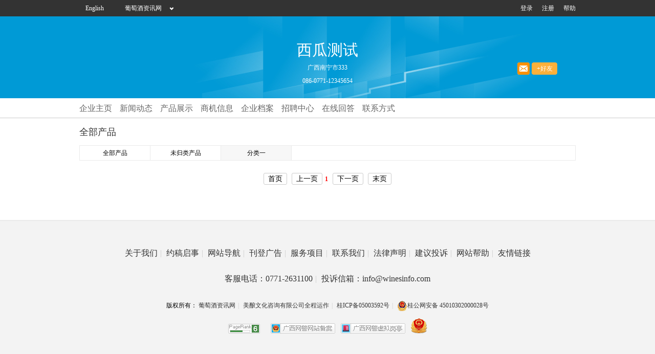

--- FILE ---
content_type: text/html; charset=utf-8
request_url: https://www.winesinfo.com/CompanySite/Product.aspx?c=3074&class=9496
body_size: 5022
content:

<!DOCTYPE html PUBLIC "-//W3C//DTD XHTML 1.0 Transitional//EN" "http://www.w3.org/TR/xhtml1/DTD/xhtml1-transitional.dtd">

<html xmlns="http://www.w3.org/1999/xhtml">
<head><title>
	产品展示 - 西瓜测试:葡萄酒资讯网企业库（www.winesinfo.com）
</title><meta id="description" name="description" /><meta http-equiv="x-ua-compatible" content="IE=edge,chrome=1" />
    <script language="javascript" type="text/javascript" src="/Scripts/jquery-1.8.2.min.js"></script>
    <link rel="stylesheet" type="text/css" href="/Scripts/jQueryUI_1.11.1/jquery-ui.min.css" />
<link rel="stylesheet" type="text/css" href="Style/master.css" /><link rel="stylesheet" type="text/css" href="Style/layout.css" />
    <script type="text/javascript" src="/Scripts/Common.js"></script>
    <script type="text/javascript" src="/Scripts/jQueryUI_1.11.1/jquery-ui.min.js"></script>
    <script type="text/javascript" src="/Scripts/jQueryPlug/jquery.cookie.1.4.1.js"></script>
    <![if lte IE 6]>
    <script src="/Scripts/DD_belatedPNG.min.js" type="text/javascript"></script>
    <script type="text/javascript">
        DD_belatedPNG.fix('a,span,i,em');
	</script>
    <![endif]>
    <script language="javascript" type="text/javascript">
        $(function () {
            $('.bar-back').hover(function () {
                $('#bar-nav').show();
                $("#liHeaderUserNick").hide();
                $("#liHeaderUserText").hide();
            }, function () {
                $('#bar-nav').hide();
                $("#liHeaderUserNick").show();
                $("#liHeaderUserText").show();
            });
            $('#one-center').hover(function () {
                $("#dlUserCententMore").slideDown('normal');
            }, function () {
                $("#dlUserCententMore").stop().slideUp('normal');
            });
        });
        function SendMsg(toUserId) {
            if (IsLogin() == false) {
                alert("请先登录");
            } else {
                var objDialog = $('<iframe src="/MemberV2/Skip.aspx?g=message_send&to=' + toUserId + '" scrolling="auto"  marginheight="0" marginwidth="0" style="padding:0px; margin:0px;"></iframe>').dialog({
                    title: "发站内短信",
                    autoOpen: true,
                    width: 600,
                    height: 400,
                    modal: true,
                    resizable: false,
                    autoResize: false,
                    overlay: { opacity: 0.5, background: "black" },
                    close: function (event, ui) {
                    }
                }).width(600).height(400);
            }
        }
    </script>
    
<script language="javascript" type="text/javascript">
    $(function () {
        GoodsBorder();
        var classid = window.location.href.match(/class=\d{1,}/gi);
        if (classid == null || classid == undefined) {
            $(".goods-show-cur a").eq(0).addClass("curr");
        } else {
            var id = parseInt(classid.toString().split('=')[1]);
            $(".goods-show-cur>[data-id='" + id + "']").addClass("curr");
        }
    });
    function GoodsBorder() {
        $(".goods-show-content li").each(function () {
            if (($(this).index() % 5) == 4) {
                $(this).css("margin-right", "0px");
            }
        });
        $(".goods-show-cur a").each(function () {
            if (($(this).index() % 7) == 6) {
                $(this).css("border-right", "none");
            }
        });
    }
    </script>
</head>
<body>
    <form method="post" action="./Product.aspx?c=3074&amp;class=9496" id="form1">
<div class="aspNetHidden">
<input type="hidden" name="__VIEWSTATE" id="__VIEWSTATE" value="/[base64]/b00rS9" />
</div>

<div class="aspNetHidden">

	<input type="hidden" name="__VIEWSTATEGENERATOR" id="__VIEWSTATEGENERATOR" value="7693D597" />
</div>
    
<div class="hd-bg">
    <div class="bar">
        <a href="//en.winesinfo.com" class="bar-english">English</a>
        <span class="bar-back">
        <a href="/">葡萄酒资讯网</a>
            <div id="bar-nav">
                <dl>
                    <dd><a href="/Info">资讯</a></dd>
                    <dd><a href="/Business">营销</a></dd>
                    <dd><a href="/VideoCenter">视频</a></dd>
                    <dd><a href="/JiupingV2">酒评</a></dd>
                    <dd><a href="#" data-url="/EShop">e店</a></dd>
                    <dd><a href="/Briefing">博览</a></dd>
                    <dd><a href="/Newstar">人物</a></dd>
                    <dd><a href="/Club">俱乐部</a></dd>
                    <dd><a href="/Blog">酒博客</a></dd>
                    <dd><a href="/Travel">旅游</a></dd>
                    <dd><a href="/CangjiubuV2">藏酒</a></dd>
                    <dd><a href="/Sjs">酒师</a></dd>
                    <dd><a href="//school.winesinfo.com">学院</a></dd>
                    <dd><a href="//bbs.winesinfo.com">论坛</a></dd>
                </dl>
            </div>
        </span>        
        <ul class="hd-drop-down">
            <li><a href="/help">帮助</a> </li>            
            
            
            <li><a href="//passport.winesinfo.com/regIndividual.aspx?sourceurl=d3d3LndpbmVzaW5mby5jb201&backurl=L0NvbXBhbnlTaXRlL1Byb2R1Y3QuYXNweD9jPTMwNzQmY2xhc3M9OTQ5Ng2">注册</a></li>
            <li><a href="/Login.aspx?preurl=%2fCompanySite%2fProduct.aspx%3fc%3d3074%26class%3d9496">登录</a></li>
            
        </ul>
    </div>
</div>

    <div class="banner">
        <div class="banner-font">
            <div class="banner-link-btn">
                <a id="hlSmallMsg" class="small-msg" onclick="SendMsg(3074);" href="javascript:void(0);"></a>
				
                <a id="hlAddFriend" class="small-add-friend" href="/MemberV2/Skip.aspx?g=friends&amp;add=newlju" target="_blank">+好友</a>
			</div>
            <div class="conpany-name"><h2>西瓜测试</h2></div>
            <div class="company-touch"><span class="c-address">广西南宁市333</span> <span class="c-tel">086-0771-12345654</span></div>
        </div>
    </div>
    <div class="nav">
        <ul>
            <li><a href="Default.aspx?c=3074">企业主页</a></li>
            <li><a href="News.aspx?c=3074">新闻动态</a></li>
            <li><a href="Product.aspx?c=3074">产品展示</a></li>
            <li><a href="Offer.aspx?c=3074">商机信息</a></li>
            <li><a href="Certificate.aspx?c=3074">企业档案</a></li>
            <li><a href="Job.aspx?c=3074">招聘中心</a></li>
            <li><a href="FAQ.aspx?c=3074">在线回答</a></li>
            <li><a href="Cont.aspx?c=3074">联系方式</a></li>
        </ul>
    </div>
    <div class="main">
    
    
<div class="main-title">
        <h3>全部产品</h3>
        
    </div>
<div class="goods-show-more">
        <div class="goods-show-cur">
            <a class="t-b" href="Product.aspx?c=3074">全部产品</a><a class="t-b" href="Product.aspx?c=3074&class=0" data-id="0">未归类产品</a>
            
            <a class="t-b" href="Product.aspx?c=3074&class=9496" data-id="9496">分类一</a>
            
            <div class="clear"></div>
        </div>
        <div class="goods-show-content gshow-br">
            <ul>
                
            </ul>
            
<!-- AspNetPager 7.4.5 Copyright:2003-2013 Webdiyer (www.webdiyer.com) -->
<div id="ContentPlaceHolder1_dgPager" class="AspNetPager_default" TextAfterInputBox="页" TextBeforeInputBox="第" style="text-align:center;">
<a disabled="disabled" style="margin-right:5px;">首页</a><a disabled="disabled" style="margin-right:5px;">上一页</a><span style="margin-right:5px;font-weight:Bold;color:red;">1</span><a disabled="disabled" style="margin-right:5px;">下一页</a><a disabled="disabled" style="margin-right:5px;">末页</a>
</div>
<!-- AspNetPager 7.4.5 Copyright:2003-2013 Webdiyer (www.webdiyer.com) -->


        </div>
    </div>

    </div>
    
<!--版权 START-->
<div class="footer">
        <ul>
            <li>
            	<a href="/home/aboutus.aspx" target="_blank">关于我们<span>|</span></a>
            	<a href="/home/yuegao.aspx" target="_blank">约稿启事<span>|</span></a>
            	<a href="/home/WebMap.aspx" target="_blank">网站导航<span>|</span></a>
            	<a href="/home/zp.aspx" target="_blank" style="display:none;" >诚聘英才<span>|</span></a>
            	<a href="/home/ad.aspx" target="_blank">刊登广告<span>|</span></a>
              <a href="/home/service.aspx" target="_blank">服务项目<span>|</span></a>
              <a href="/home/contact.aspx" target="_blank">联系我们<span>|</span></a>
              <a href="/home/explain.aspx" target="_blank">法律声明<span>|</span></a>
              <a href="/home/guestbook.aspx" target="_blank">建议投诉<span>|</span></a>
              <a href="/help" target="_blank">网站帮助<span>|</span></a>
              <a href="/home/link.aspx" target="_blank">友情链接</a>
            </li>
        </ul>
    <ul>
        <li style="height:35px;line-height:35px;">
            <a href="javascript:void(0);">客服电话：0771-2631100<span>|</span></a>
            <a href="mailto:info@winesinfo.com">投诉信箱：info@winesinfo.com</a>
        </li>
    </ul>        
        <p>版权所有：
        	<a href="//www.winesinfo.com" target="_blank">葡萄酒资讯网</a><span>|</span>
        	<a href="http://www.bon-wine.com" target="_blank">美酿文化咨询有限公司全程运作</a><span>|</span>
        	<a href="https://beian.miit.gov.cn" target="_blank">桂ICP备05003592号</a><span>|</span>
            <a target="_blank" href="https://www.beian.gov.cn/portal/registerSystemInfo?recordcode=45010302000028"><img src="//upfile1.winesinfo.com/beian_gov_cn_ico.png" align="absmiddle"/>桂公网安备 45010302000028号</a>
        </p>
        <p class="p-liul">
            <a href="javascript:void(0);" target="_blank"><img src="/images/prz.gif" width="62" height="19"></a>
            <script type="text/javascript">document.write(unescape("%3Cspan id='cnzz_stat_icon_1279072754'%3E%3C/span%3E%3Cscript src='https://s9.cnzz.com/z_stat.php%3Fid%3D1279072754%26show%3Dpic1' async type='text/javascript'%3E%3C/script%3E"));</script>
            <!--	ICP备案代码开始（以后维护此段代码可Ctrl+F查询此段注释）-->
            <a id='_gx_baicp' href="http://www.gx.cyberpolice.cn/AlarmInfo/getTishi.do?icon=baicp&checkCode=852858a110fa597a642bbfac00a2581e" target="_blank"><img src="/images/baicp.gif" alt="广西网警ICP备案" border="0"></a>
            <!--	ICP备案代码结束	-->
            <!--	报警岗亭代码开始（以后维护此段代码可Ctrl+F查询此段注释）-->
            <a id='_gx_gangting' href="http://www.gx.cyberpolice.cn/AlarmInfo/getTishi.do?icon=gangting&checkCode=852858a110fa597a642bbfac00a2581e" target="_blank"><img src="/images/cyberhome.gif" alt="广西网警虚拟岗亭" border="0"></a>
            <!--	报警岗亭代码结束	-->
            <a href="http://gxlz.saicjg.com/378/authority?key=55a4d01f23973f67154af7a853706c3c" target="_blank"><img src="//upfile1.winesinfo.com/gongshang.png" border="0" width="32" height="30"/></a>
        </p>
    </div>
<!--版权  END-->
    </form>
</body>
</html>


--- FILE ---
content_type: text/css
request_url: https://www.winesinfo.com/CompanySite/Style/master.css
body_size: 2312
content:
@charset "utf-8";
/* CSS Document */
body,div,b,h1,h2,h3,h4,p,a,i,em,ul,li,dd,dl,span,samp,input,select,form,table,tr,td{margin: 0;padding: 0;}
body{font-family:"Microsoft Yahei", 宋体, "Times New Roman", Times, serif;font-size:12px;background-color:#F7F7F7;}
img{border:none}
li{list-style:none}
a{text-decoration:none;}
a:hover{text-decoration:none;}
button{cursor:pointer}
input, button, select, textarea{outline: none;}
.clear{clear:both}
.fl{float:left !important;}
.fr{float:right !important;}
.fontcolor{ color:#ff8f00}
.fc1{color: #c07246}
.fc2{ color:#333 !important}
.fc3{ color:#b2b2b2 !important}
.fc4{ color:#00a899 !important}
.fc5{ color:#666 !important}
.b-b{ border-bottom:none !important}
.b-r{ border-right:none !important }
body{ background-color:#fff;height:100%;width:100%;background-color:#F7F7F7; background:url(../images/hd-bg.jpg) repeat-x;}
/*头部*/
.hd-bg{width: 100%; margin:0 auto; background:url(../images/hd-bg.jpg) repeat-x;}
.bar{width:970px; height:32px; line-height:32px; margin:0 auto; position:relative; z-index:2;}
.bar a{ color:#FFF}
.bar .bar-english{float:left; width:60px; height:32px; display:block; text-align:center}
.bar .bar-back{ position: relative; float:left;display:block; width:130px; height:32px; text-align:center;color: #fff; background:url(../../images/hearder-down.png) no-repeat 116px 12px; cursor:pointer; }
.bar .bar-back:hover{ background:url(../../images/hearder-right.png) no-repeat 116px 11px;}
#bar-nav{position: absolute;left:128px;top: 0; display: none; height:32px; width:530px; background-color: #333}
#bar-nav dd{float: left; display: inline-block; height: 32px ;margin-right: 10px;}
.hd-shows {display: none; width:78px ; border-right:1px solid #ccc;border-left:1px solid #ccc;border-bottom:1px solid #ccc; overflow:hidden; z-index: 9999;}
.hd-shows a {display: block;height: 30px;line-height: 30px;background: #FFF;width: 78px;color: #333 !important;text-align: center;text-decoration: none;font-size: 12px;}
.hd-shows a:hover {background: #F2F2F2;}
.hd-drop-down{ float:right; width:500px; overflow:hidden}
.hd-drop-down li{ color:#FFF; float:right; padding-left:18px;}
.hd-drop-down li span{ padding-left:3px;}
.hd-drop-down dl{ position: absolute;z-index: 10;display: none; left: 856px;  _right: 34px; *top:32px;}
.hd-drop-down dl dt a{ display: block; z-index:10;height: 30px;width: 78px;line-height: 30px;background: #FFF;color: #333 !important;text-align: center;}
.hd-drop-down dl dt a:hover {background: #F2F2F2;}
#one-center{ width:60px;background: url(../../images/hearder-down.png) no-repeat center right}
/*
.bar i{ float: left;width:8px; height:32px; display:inline-block;padding-left:10px; background:url(../images/hearder-down.png) no-repeat center;  cursor:pointer; }
.bar .bar-ul{ float:right; width:500px; overflow:hidden}
.bar .bar-ul li{ color:#FFF; float:right; padding-left:18px;}
.bar .bar-ul li span{ padding-left:3px;}
.bar .one-center{ width:68px; height:32px; display: block}*/
.banner{ width:100%; height:160px; margin: 0 auto; background: url(../images/banner.jpg) center top;text-align: center;}
.banner-font{width: 970px; height: 160px; margin: 0 auto; position: relative;}
.banner-font .conpany-name{padding-top: 46px;}
.banner-font .conpany-name h2{font-weight: normal;font-size: 30px;color: #FFF;}
.banner-font .company-touch span{display: block; height: 26px; line-height: 26px;}
.banner-font .company-touch .c-address{ color: #FFF;}
.banner-font .company-touch .c-tel{color: #FFF;}
.banner-link-btn{ position:absolute;  top: 90px;left:856px;}
.banner-link-btn a{float: left; margin-right: 4px;-moz-border-radius:4px;-webkit-border-radius: 4px; border-radius: 4px;}

.nav{width: 970px;height: 40px;margin:0 auto}
.nav ul li{float: left; margin-right: 15px;font-size: 16px; line-height: 40px; }
.nav ul li a{ color: #666;}
.nav ul li a:hover{ color: #FF8F00;}
/*主体*/
.main{width:970px; margin:0 auto;margin-bottom: 60px;clear: both;}

/*版权*/
.footer{padding:50px 0;border-top:2px #eaeaea solid;text-align:center;background:#f3f3f3; clear:both;}
.footer ul{margin-bottom:20px}
.footer ul li{display:inline-block;height:25px;line-height:25px;font-size:16px}
.footer ul li a span{color:#ccc;margin:0 5px}
.footer p{height:30px;line-height:30px}
.footer p.in-qq iframe{position:relative;top:6px}
.footer p span{color:#ccc;margin:0 5px}
.footer .p-liul{margin-top:10px}
.footer .p-liul a{margin:0 4px}
.footer a{color:#333}
/*悬浮导航*/
#floatPanel{width:55px;height:auto;position:fixed;right:25px;top:400px;overflow:hidden;z-index:10000;_position:absolute;_top:expression(documentElement.scrollTop+300)}
#floatPanel a{display:block;width:55px;height:55px;margin-bottom:2px;background:url(/images/icons.png)}
#floatPanel a span{display:none}
#floatPanel .contact{background-position:-410px -37px}
#floatPanel .contact:hover{background-position:-467px -37px}
#floatPanel .top{background-position:-410px -94px}
#floatPanel .top:hover{background-position:-467px -94px}
#floatPanel .bottom{background-position:-410px -151px}
#floatPanel .bottom:hover{background-position:-467px -151px}

/* 分页样式 begin**/
.AspNetPager_default { height:40px; line-height:40px; clear:both;}
.AspNetPager_default a {color: #000000;border: 1px solid #cccccc;background-color: #ffffff;margin: 0px 4px;padding: 3px 8px;line-height: 20px;height: 20px;font-size: 14px;-moz-border-radius: 3px;-webkit-border-radius: 3px;border-radius: 3px;text-decoration: none;}
.AspNetPager_default a:hover {color: #ffffff;background-color: #FF7F00;}
.AspNetPager_default .disabledpage:hover, .Pager .disabledpage {color: #ddd;border: 1px dashed #ddd;background: #fff;}
.AspNetPager_default .PagerCurrpage { font-size: 14px;color: #000000;margin: 0px 4px;padding: 3px 8px;line-height: 20px;height: 20px;}
/* 分页样式 end**/

/* jquery ui dialog */
.ui-dialog{ padding:0px;border-radius:0px;}
.ui-dialog .ui-widget-header{background:none;border:none;background-color:#666;color:#fff;height:24px;}
.ui-dialog .ui-dialog-titlebar{ border-radius:0px;}




--- FILE ---
content_type: text/css
request_url: https://www.winesinfo.com/CompanySite/Style/layout.css
body_size: 21410
content:
/*联系方式*/
.main-title{height:52px}
.main-title h3{float:left;font-size:18px;line-height:52px;font-weight: normal;color:#333}
.main-title .small-btn{margin-top:17px;margin-left:10px}
.main-title .short-y-btn{ display: block; margin-top: 12px; margin-left: 10px;}
.main-content{width:968px;height:auto;border:1px solid #eaeaea;background:#FFF}
.contact-form-list{height:330px;padding:20px 14px 0}
.contact-form-list ul li{height:26px;line-height:26px;color:#333;font-size:14px}
.contact-form-list .list-title{display:block;float:left;width:100px;padding-left:330px;color:#666;text-align:right}
.contact-form-list .tenxun-qq,.contact-form-list .send-mesg{margin-left:5px;font-size:12px}
.iw_poi_title{color:#C52;font-size:14px;font-weight:700;overflow:hidden;padding-right:13px;white-space:nowrap}
.iw_poi_content{font:12px arial, sans-serif;overflow:visible;padding-top:4px;white-space:0;word-wrap:break-word}
#conpanyMap{width:940px;height:356px;margin:0 14px 14px}

/*联系信息编辑*/
.contact-msg{background:#f2f2f2;}
#contact-edit-table{color:#666}
#contact-edit-table .q-set-btn{margin-left:5px}
.up-img-list ul li{position:relative;float: left; width: 128px; height: 128px; padding: 3px; border: 1px  solid #ccc;margin-right:9px}
.zoomIcon{position: absolute;top:3px;right:3px;z-index: 2; height: 26px;width: 26px; background:url(../images/cancel.jpg) no-repeat; opacity: .8; cursor:pointer; }
.conpany-info-msg{line-height:22px; color:#b2b2b2}

/*商机信息*/
.business-info-list li{ width:908px;height: 192px; padding: 28px 30px; margin-bottom: 4px; border: 1px solid #ccc; background: #FFF;}
.business-list-img{float: left; width: 180px; height: 180px; padding: 4px; border: 1px solid #ccc; overflow:hidden}
.business-list-content{float: left; height:190px; width:695px; padding-left: 20px;}
.business-list-part{float: left; height: 40px; width: 695px; }
.business-type-red,
.business-type-bule,
.business-type-green,
.business-type-yellow{display: block;float: left; width: 40px;height: 40px; line-height: 40px; text-align: center;font-size: 14px; color:#FFF;}
.business-type-red{background: #ff554d}
.business-type-bule{background: #4f96fe}
.business-type-green{background: #86c43d}
.business-type-yellow{background: #fe9100}
.business-list-title{float: left; padding-left: 10px; width: 630px; height:22px;vertical-align: top;}
.business-list-title h3{font-size: 16px; font-weight: normal;}
.business-list-title h3 a{color: #C07246;}

.list-address-num{padding-left: 10px;  font-size: 14px; color: #333;}
.list-address-num span{color: #C07246; padding-left: 10px;}
.release-time{color: #B2B2B2; line-height: 36px; margin-bottom: 10px;}
.release-time span{padding: 0px 3px;}
.release-time a{ margin-left: 3px;color: #B2B2B2;}
.list-conpany-introduction{width: 695px; height: 104px; line-height: 20px; color: #666; overflow: hidden}

/*发布招聘*/
.r-j-title-l{ color:#B2B2B2; line-height: 52px;font-size: 12px !important;}
/*
.ui-datepicker .ui-datepicker-next span,
.ui-datepicker .ui-datepicker-prev span{background: url(../images/datepicker-icon.png) no-repeat; width: 16px; height: 16px;}
.ui-datepicker .ui-datepicker-prev span{background-position: -36px -2px;}
.ui-datepicker .ui-datepicker-next span{background-position: -4px -2px;}
.ui-datepicker-trigger{position: relative;  z-index: 99;left: -30px; top:5px;}
.ui-datepicker table .ui-state-default{ height: 18px !important;}
*/
.release-table2{width:719px; height:265px; border:1px solid #ccc}
.release-table2 .sp2-title{ font-size:16px; color:#333; padding-left:8px}

/*管理产品*/
.m-content-b{ margin-bottom:60px;} 
.manage-goods-curr{height: 30px;width: 968px;margin-top: 20px; border: 1px solid #eaeaea; border-bottom: none; overflow:hidden}
.manage-goods-curr .t-b{float: left;display: block;width: 322px;height: 30px;line-height: 30px;text-align: center;border-right: 1px  solid #eaeaea; background: #FFF;font-size: 16px; cursor: pointer;  overflow:hidden; color:#000;}
.manage-goods-curr .curr{ background: #F7F7F7;}
.mgoods-center-bottom{border-top:1px #eaeaea solid; padding-top:15px}
.mgoods-list-title{ width:928px; height:28px; line-height:28px; border:1px solid #666; color:#fff; background:#808080; margin:0 auto; overflow: hidden;}
.mgoods-list-title .mlist-one{ float:left; width:153px; text-indent:13px; border-right:1px solid #666}
.mgoods-list-title .mlist-two{ text-indent:24px; }
.mgoods-list-title .mlist-two input{float: right; margin-right: 28px; margin-top: 6px;}
#mlist-content-b{ float:left; width:930px; margin-left:19px; border-bottom: 1px solid #eaeaea;}
.mlist-content{ float:left;width:930px; height: auto; margin: 0 auto; border-left:1px #eaeaea solid;background: url(../images/mlist-content-bg.jpg) repeat-y; background-position: -19px 0px;}
.mlist-content-left{float:left;width: 153px;background: #F7F7F7}
.mlist-content-left a{width: 153px; height: 34px; line-height: 34px; display:block; text-indent: 12px;font-size: 14px; border-bottom: 1px solid #EAEAEA; color: #666; background-color: #F7F7F7;}
.mlist-content-left a:hover{background-color: #FFF;}
.ml-cur{ background-color: #FFF !important;}
.mlist-content-right{float: left; width: 774px; height: auto; border: 1px  #F2F2F2 solid; border-top: none; border-bottom: none;}
.mlist-content-right ul li{float: left; width: 774px;height: 99px; border-bottom: 1px solid #F2F2F2}
.mlist-content-right ul li .mlist-c-r-left{float: left; width: 592px; height:99px; padding-left:8px;border-right: 1px #F2F2F2 solid; overflow:hidden}
.mlist-content-right ul li .mlist-img{float:left; width: 79px;height: 79px; margin-top:10px;border: 1px solid #F2F2F2; overflow:hidden }
.mlist-content-right ul li .mlist-c-l-right{float:left; height:99px; font-size:14px; color: #666;}
.mlist-content-right ul li .mlist-c-r-right{ float:left; width:173px; height:99px}
.mlist-content-right .q-set-btn{ cursor:pointer}
.mlist-c-r-right a{color: #B2B2B2;}
.mlist-c-l-right a{ color: #333; }
.mlist-c-l-right h3{font-size: 16px;font-weight: normal;}
.manage-pags{margin: 0 auto; width: 280px;clear: both; padding-top: 10px;}
.manage-pa .pages-p{float: left; width: 280px; height: 30px;overflow: hidden;}

/*管理分类*/
.mgoods-class{margin:0 auto; width:930px; margin-bottom:30px; font-size:14px;}
.mgoods-class ul li{ width:928px;height:38px; line-height:38px; border:1px solid #eaeaea; border-top: none; text-indent:20px;color: #666;overflow: hidden;}
.mgoods-class ul li div{float: right; height: 38px;}
.mgoods-class ul li div a{margin-right: 16px;color: #B2B2B2; }
.mlist-addclass-btn,
.mgoods-class-msg{ color: #666; width: 928px; height: 38px;line-height: 38px; border: 1px solid #EAEAEA;border-top: none; }
.mlist-addclass-btn{text-align: center; background-color:#F7F7F7;cursor: pointer;}
.mgoods-class-msg{ text-indent: 20px;}
.mlist-addclass-btn:hover{background: #F2F2F2;}
.mlist-addclass-submit{text-align:center;-moz-border-radius:2px;-webkit-border-radius:2px;border-radius:2px;width:78px;height:28px;line-height:28px;color:#333;border:1px solid #ccc;background-color:#ebebeb;}
/*
.q-set-btn,.f-add-btn{display:block;text-align:center;-moz-border-radius:2px;-webkit-border-radius:2px;border-radius:2px}
.q-set-btn{float:left;width:78px;height:28px;line-height:28px;color:#333;border:1px solid #ccc;background-color:#ebebeb;}
.f-add-btn{width:53px; height:26px; line-height:26px;border: none; color:#FFF; background-color:#FF8F00;cursor: pointer;}
.q-set-btn:hover{background-color:#d6d6d6}
.f-add-btn:hover{background-color: #eb7b00;}*/

/*发布新品*/
.ad-wine-edit{height: 280px; width: 800px; border: 1px solid #ccc; overflow: auto; padding:3px; line-height:25px;}
/*发布商机*/
.release-business-table .release-b-radio{ margin:0px 6px;}
/*招聘信息*/
.job-info-mb{ margin-bottom: 30px;}
.mjob-title{height: 57px; line-height: 57px; border-bottom: 1px solid #EAEAEA; }
.mjob-title div{float: left; height: 57px; border-right: 1px solid #EAEAEA;}
.mjob-title .job-name{width:597px; text-indent: 20px; }
.mjob-title .job-name h3{font-size: 16px; font-weight: normal;}
.mjob-title .job-name h3 a{color: #C07246;}
.mjob-title .job-startTime{width:165px; text-align: center;}
.mjob-title .job-endTime{width:204px; border-right: none; text-align: center;}
.job-content-info{width: 938px;margin:0 auto;}
.job-parameter{width:938px; height: 126px; padding:10px 0px;margin-bottom: 6px;border-bottom: 1px solid #EAEAEA;}
.job-parameter ul li{float: left;width: 332px; height: 30px; line-height: 30px;font-size: 14px;color: #666;}
.job-parameter ul li span{color: #333;}
.job-require-title{ width: 938px;font-size: 14px; color: #666;}
.job-require ul li{line-height: 30px;font-size: 14px;color: #333;}
.job-position-title{font-size: 14px;color: #666;}
.job-edit-operation{height: 60px;line-height: 60px;}
.job-edit-operation a{float: left;margin-left: 18px;color: #666;}
.job-edit-operation .short-y-btn{ margin-top: 15px;color: #fff;}
/*企业档案*/
.cmain-content-l{float:left; border-right: 1px solid #EAEAEA; width: 264px; height:352px; padding: 24px 30px;}
.cmain-img-show{ width:264px; height:196px;margin-bottom: 24px; position:relative; overflow:hidden;}
.cmain-img-show .num{ position:absolute;right:0; bottom:0; z-index:10;width:264px; padding-right:8px; height:30px; text-align:right;}
.cmain-img-show .num span{ width:18px; height:18px; display:inline-block; line-height:18px;border-radius: 2px; font-size:14px; text-align:center; margin:5px 2px 0; cursor:pointer; background:#333; color:#fff;}
.cmain-img-show .num span.cur{ background:#FF8F00;color:#fff;}
.cmain-img-show .pic{ position:relative; z-index:5;}
.cmain-img-show .pic li{ position:absolute; display:none;}
.cmain-img-show .pic li img{ width:264px; height:196px; display:block;}
.cmain-content-l ul li{line-height: 23px;font-size: 14px;color: #666;}
.company-introduction{float: left;width:590px;padding: 24px 26px;margin-left: -1px;border-left: 1px solid #eaeaea;line-height: 24px;font-size: 14px;color: #666;}
.cmain-certificate input{float: right;}
.cmain-certificate{ width: 968px; overflow: hidden;}
.cmain-certificate li{float: left;width: 268px; height:250px; padding: 27px 26px; border-bottom: 1px solid #EAEAEA; border-right: 1px #EAEAEA solid; overflow: hidden;}
.cmain-certificate-left{float: left; height:260; overflow: hidden ;}
.cmain-certificate-show{width: 200px; height: 142px; padding: 4px; border: 1px solid #EAEAEA;}
.cmain-certificate-info{width: 210px; height:98px; overflow: hidden;}
.cmain-certificate-info span{display: block;float: left; width: 200px; line-height: 20px;color: #666; overflow: hidden;}
.cmain-certificate-info .certificate-name{ padding:14px 0px 6px 0px;}
.cmain-certificate-info .certificate-name a{color: #333;font-size: 16px;}
.cm-book{ margin-bottom: 60px;}
.cmain-showpic-list ul li{position:relative;float: left; width: 128px; height: 95px; padding: 3px; border: 1px  solid #ccc;margin-right:9px}
/*轮播动画*/
.pic-idx{position:relative;width:264px;height:196px}
.pic-idx .li1{position:absolute;width:264px;left:0px;top:0px;display:none}
.pic-idx .li2{position:absolute;width:264px;left:0px;top:0px;display:list-item}
.fbox{position:relative;width:264px;height:196px;overflow:hidden;font:12px/1.5 Verdana,Geneva,sans-serif;text-align:left;background:white; border:solid 1px #eaeaea; margin-bottom:20px;}
.fbox .pic-idx img{width:264px;height:196px;display:block}
.fbox .txt-bg{position:absolute;bottom:0;z-index:1;height:36px;width:100%;background:#333;filter:alpha(opacity=40);opacity:0.4;overflow:hidden}
.fbox .txt{position:absolute;bottom:0;z-index:2;height:36px;width:100%;overflow:hidden}
.fbox .txt li{height:36px;line-height:36px;position:absolute;bottom:-36px}
.fbox .txt li a{display:block;color:white;padding:0 0 0 10px;font-size:12px;font-weight:bold;text-decoration:none}
.fbox .num{position:absolute;z-index:3;bottom:8px;right:8px}
.fbox .num li{float:left;position:relative;width:18px;height:15px;line-height:15px;overflow:hidden;text-align:center;margin-right:1px;cursor:pointer}
.fbox .num li a,.fbox .num li span{position:absolute;z-index:2;display:block;color:white;width:100%;height:100%;top:0;left:0;text-decoration:none}
.fbox .num li span{z-index:1;background:black;filter:alpha(opacity=50);opacity:0.5}
.fbox .num li.on a,.fbox .num a:hover{background:#f60}
/*产品展示*/
.goods-show-more .goods-show-cur{ width: 968px; margin-bottom: 16px; border: 1px solid #EAEAEA; background-color:#FFFFFF; /*display:block; line-height: 28px;height: 28px;*/}
.goods-show-more .goods-show-cur .t-b{display: block; float: left;width: 133px; height: 28px;padding: 0 2px; line-height:28px; color:#000; text-align: center; border-right: 1px solid #EAEAEA; overflow: hidden;text-overflow: ellipsis; white-space: nowrap; background: #FFF;cursor: pointer;}
.goods-show-more .goods-show-cur .curr{ background: #F7F7F7;}
.goods-show-content ul li{float: left;width: 180px; height: 285px;margin-right: 17px; overflow: hidden}
.goods-show-content ul li .goods-show-img{ height: 178px; width: 178px; border: 1px solid #EAEAEA;background: #fff;}
.goods-show-content ul li .goods-show-font{width: auto; height: 105px;}
.goods-show-content ul li .goods-show-font a{display: block; padding-top: 4px; font-size: 14px;color: #333;overflow: hidden;}
.goods-show-content ul li .goods-show-font span{ width: auto; color: #b2b2b2; line-height: 18px; overflow: hidden;}
.goods-show-pages{float: left; width:970px; padding: 30px 0px;}

/*左侧导航*/
.sidebar-left{float: left;width: 150px; height:auto;padding-top: 20px;padding-right: 64px;margin-bottom: 60px;}
.company-head-img{ width: 150px; height: 150px; background: #fff; border: 1px solid #eaeaea; overflow: hidden;}
.company-authentication-info ul li{ line-height: 22px; color: #333;}
.company-authentication-info #is-authentication{padding-top: 10px;line-height: 32px;color: #B2B2B2; }
.company-authentication-info #is-authentication em{margin:7px 6px 0 0;}
.min-boxs{float: left;width:148px; margin-top: 5px; border:1px solid #eaeaea;border-bottom: none;}
.min-boxs-list{height: 34px; border-bottom: 1px solid #EAEAEA; background: #fff; width: 148px; overflow: hidden;}
.min-boxs a{float: left;display: block; width: 73px; height: 34px; line-height: 34px; text-align: center;color: #333;font-size: 14px; border-right: 1px solid #EAEAEA;overflow: hidden}
.min-boxs a:hover{background-color: #F7F7F7;}
.mbox-a-point{position: relative; text-align: left; text-indent: -26px;}
.mbox-yellow-point{display: block; float:right; position:absolute;right: 12px ; top: 10px;width: 16px; height:16px;line-height:16px;font-size: 12px;text-indent:1px;color: #fff; background: url(../images/icons.png); background-position: -108px -14px;}
.link-vip{width: 148px; margin-bottom: 12px; border-left: 1px solid #eaeaea;border-right: 1px solid #eaeaea;background: #fff; overflow: hidden;}
.link-vip a{display: block; height: 34px; width: 148px; line-height: 34px; text-align: center; border-bottom:1px solid #EAEAEA;font-size:14px;color: #333;}
.link-vip a:hover{background: #F7F7F7;}
.ibox-uc-nav{width:148px; /*height:384px;*/border:1px solid #eaeaea;background: #fff; overflow:hidden; font-size:14px;}
.ibox-uc-nav ul li a{display: block;height:34px; width:104px;  border-bottom:1px solid #eaeaea;line-height:34px;padding-left:46px; float:left;  color:#333; }
.ibox-uc-nav ul li a:hover{ background-color: #F7F7F7}
.ibox-uc-wine,
.ibox-uc-cellar,
.ibox-uc-bbs,
.ibox-uc-school,
.ibox-uc-trave,
.ibox-uc-expo,
.ibox-uc-eshop,
.ibox-uc-comp{background:url(../images/sidebar-icon.png) no-repeat;}
.ibox-uc-wine{ background-position:5px 5px }
.ibox-uc-cellar{ background-position:5px -24px}
.ibox-uc-bbs{ background-position:5px -55px }
.ibox-uc-school{ background-position:5px -85px }
.ibox-uc-trave{ background-position:5px -115px }
.ibox-uc-expo{ background-position:5px -145px }
.ibox-uc-eshop{ background-position:5px -175px }
.ibox-uc-comp{ background-position:5px -205px }
.ibox-uc-wine:hover{ background-position:5px -231px }
.ibox-uc-cellar:hover{background-position:5px -260px }
.ibox-uc-bbs:hover{ background-position:5px -291px }
.ibox-uc-school:hover{ background-position:5px -321px }
.ibox-uc-trave:hover{ background-position:5px -351px }
.ibox-uc-expo:hover{background-position:5px -381px }
.ibox-uc-eshop:hover{ background-position:5px -411px }
.ibox-uc-comp:hover{ background-position:5px -441px } 
.ibox-uc-market,
.ibox-uc-info,
.ibox-uc-study{background:url(../images/m-icon.png) no-repeat;}
.ibox-uc-market{ background-position:5px 5px}
.ibox-uc-info{ background-position:4px -25px}
.ibox-uc-study{ background-position:4px -55px}
.ibox-uc-market:hover{ background-position:5px -82px}
.ibox-uc-info:hover{ background-position:4px -112px }
.ibox-uc-study:hover{background-position:4px -142px}

/*右侧内容*/
.main-right-content{float: left;width: 756px;min-height: 500px; margin-bottom: 60px;}
.main-right-title{ height: 56px;line-height:56px;border-bottom: 1px solid #EAEAEA;}
.main-right-title h3{font-size: 18px;float: left; font-weight: 100;}
/*相册*/
.photo-show{float:left; width:377px; height:183px; overflow:hidden; }
.photo-show .photo-cover{float:left; margin:15px ; margin-left: 0px;width:165px; height:153px}
.photo-show .photo-content{float:left; width:180px; height:150px; padding-top:33px; overflow:hidden}
.photo-show .photo-content .photo-title{ line-height:36px; font-size:16px; color:#333}
.photo-show .photo-content p{ display:block; line-height:26px; color:#b2b2b2}
.photo-show .photo-content a{ color:#b2b2b2}
.photo-show .photo-content .photo-num{ color:#ff8f00; padding-right:4px; margin:0px !important}
.photo-show a:hover{ color:#ff8f00 !important}
.main-right-title .upload-btn,.main-right-title .new-btn{float: right; margin-top: 12px;margin-left: 5px;color: #fff;}
.upload-btn,.new-btn{display:block; width:93px; height:30px;line-height:30px; text-align: center; color:#FFF;font-size: 12px;  background:url(../images/icons.png) no-repeat;   }
.upload-btn{background-position:-116px -181px;text-indent: 12px;}
.new-btn{background-position:-220px -181px; }
.upload-btn:hover{background-position:-116px -221px; color: #fff !important;}
.new-btn:hover{background-position:-220px -221px; color: #fff !important;}
/*我的提醒*/
.small-t{ font-size:12px; color:#b2b2b2; padding-left:20px;}
.main-right-title a{float: right; color:#B2B2B2;font-size: 12px;}
.remind-li ul li{border-bottom:1px solid #eaeaea; width:755px; height:29px;}
.remind-li ul li input{ margin:8px 20px 0px 7px; }
.remind-li .li-left{width:377px; height:29px;border-right:1px solid #eaeaea;}
.remind-li .li-right{width:377px; height:29px;}
.all-choice{ height:40px; width:748px; line-height:40px; padding-left:7px; margin-bottom:60px;}
.all-choice input{ margin-top:15px;}
.all-choice a{ width:81px; height:26px; margin:10px 0px 0px 20px; color:#333; float:left; line-height:24px; text-align:center; display:block; background: url(../images/icons.png) no-repeat; background-position:-13px -109px}
.all-choice a:hover{ background: url(../images/icons.png) no-repeat; background-position:-13px -142px}
/*写博文*/
.blog-write-info{ margin-top: 20px;}
.blog-write-info .blog-write-tishi span{ color:#333}
.blog-write-info .blog-write-tishi{ margin:8px 0px; color:#b2b2b2; }
.blog-write-info .left-td{ width:70px; vertical-align:top}
.blog-write-info .blog-left-radio{ height:30px; line-height:30px; }
.blog-write-info .blog-left-radio input{ margin-right:6px;}
.blog-write-info .blog-left-edit{width:673px; height:268px; border:1px solid #eaeaea;background: #FFf;}
/*我的视频*/
.video-list ul li{float: left;width: 756px;height:100px;padding:17px 0px;border-bottom:1px solid #EAEAEA;overflow:hidden}
.video-list .video-small-img{float: left;width: 173px;height: 100px;}
.video-list .video-font{float: left;width: 430px;height: 100px; padding-left: 20px;color: #B2B2B2;}
.video-list .video-font a{color: #333;}
.video-list .video-font p{margin-top: 17px;}
.video-list-title{display: block;width: 430px;height: 24px;font-size: 14px;font-weight: normal;color: #333; overflow: hidden;text-overflow: ellipsis;white-space:nowrap ;}
.video-list .video-font p span{float: left; padding: 0px 6px;}
.content-good,
.content-msg,
.content-look{display:block;  width:15px; height:15px; background:url(../images/icons.png) no-repeat;}
.content-good{background-position:-213px -14px;}
.content-msg{background-position:-233px -14px;}
.content-look{background-position:-255px -14px;}
.video-list .video-edit{float: right;}
.video-list .video-edit a{color: #B2B2B2;margin-left: 5px;}
/*我的好友  + 添加好友*/
.addf-seach-msg{text-align:left;height:40px; line-height:40px; font-size:16px;color: #333; }
.user-info-list{float:left;  width:371px; height:144px; border:1px solid #ccc;background: #FFF; overflow:hidden; margin-bottom:10px;}
.user-head-part{float:left; height:55px; width:358px; margin-top:13px; padding-left:13px;}
.user-head-img{ width:45px; height:45px; overflow:hidden; text-align:center; float:left}
.user-w-i{width:290px; height:45px;float:left; margin-left:13px; padding-right:10px;}
.user-w-i .f-z{ font-size:13px; margin-right:6px;}
.user-w-i .user-nickname{color:#c07246; font-weight:500; font-size:15px; height:26px;}
.user-w-i .u-i-s{margin-right:10px; margin-top:3px; width: 13px;height: 14px;display: block;background: url(../images/icons.png) no-repeat;background-position: -12px -14px;float: left;}
.user-w-i p em{float: right;margin-left: 8px;}
/*.user-w-i p .sex-icon{ margin-top: 3px; margin-right: 4px;}*/
.u-i-about{width:348px;  height:46px; line-height:23px; float: left; margin-top:5px; overflow:hidden; padding-right:10px; margin-bottom:5px; color:#666}
.u-nbsp{width:4px;}
.u-tooler{ padding-right:10px;  }
.u-tooler a{color:#b2b2b2}
.u-tooler .msg-out{ width:50px; display:block; color:#b2b2b2}
.ipt{ margin-top:2px;}
.add-pengyou { margin-right:5px;}
#add-box{ width:197px; height:122px;position:absolute;display:none;z-index:10;background:#fff;border:1px solid #eaeaea;}
#add-box p{font-size:14px;color:#666;line-height:40px;}
#add-box h3 {height:35px;background:#666;color:#fff;font-size:14px;font-weight:100;line-height:35px;text-indent:35px;cursor:move;overflow:hidden}
#add-box select{ z-index:999; }
#add-box  .ui-state-default{margin:10px 0px 0px 35px; z-index:11;}
#add-box .a-b-d{margin:15px 0px 0px 17px;}
#add-box .a-b-d .a-b-f{ width:81px; height:26px; outline:medium none; border:none; cursor:pointer; background:url(../images/icons.png); background-position:-13px -109px}
#add-box .a-b-d .a-b-f:hover{ background-position:-13px -142px}
.ui-selectmenu-text{font-size:12px !important;}
.main-right-title .ui-state-default{ position: relative; top: 12px;left: 15px; }
.main-right-title .addf-btn{ margin-left: 10px;margin-top: 16px;}
.main-right-title .s-friend-ipt{margin-left: 10px;margin-top: 15px;}
.main-right-title .f-add-btn{margin-left: 10px; margin-top: 14px;}
.addf-btn{display: block;width: 81px;height: 26px;line-height: 26px;text-align: center;background:url(../images/icons.png) no-repeat;background-position: -13px -109px;color: #333 !important; border-radius: 2px;}
.addf-btn:hover{background-position: -13px -142px;color: #333;}
/*我的提醒*/
.my-remind-form{padding: 15px 0px;}
.my-remind-form table{ color:#b2b2b2; font-size:13px; }
.my-remind-form table tr{ height:26px;}
.my-remind-form table span{ color:#333}
.mr-form{ margin-left: 10px; margin-top: 4px;}
.mr-form:hover{ color: #B2B2B2 !important;}
.remind-title .ui-state-default{float: right; margin-right: 20px;margin-top: 2px;}
.remind-title .fc2{float: right;}
.remind-title .fc2:hover{color: #333 !important;}
/*上传视频*/
.upload-video-form{ margin-bottom:60px; font-size:13px;}
.upload-video-form .upload-info{ color:#b2b2b2; margin:8px 0px;}
.upload-video-form .upload-info span{ color:#333;}
.float-title{vertical-align: top; width:70px;}
.float-title span{ height:8px; display:block;}
.upload-video-form .select_box{ top:14px;}
/*会员信息*/
.vip-basic-info{min-height: 100px;padding-bottom: 10px; border-bottom: 1px solid #EAEAEA; overflow: hidden;}
.vip-mtop{margin-top: 10px;}
.vip-info-title{ height: 40px;line-height: 40px;margin-bottom: 10px; border-bottom:1px solid #EAEAEA;font-size: 14px;}
.vip-info-title .fl{font-size: 15px}
.vip-info-title .small-btn{margin-top: 10px;}
.vip-basic-info ul li{ height: 27px;line-height: 27px;font-size:14px}
.vip-basic-info ul li .li-title{float: left;display: block; width: 88px;text-align: right;color: #B2B2B2;}
.vip-basic-info ul li .li-content{float: left;width: 668px;color: #666;}
.vip-info-form .ui-state-default{float: right;width: 100px !important; height: 24px !important; }
.vip-info-form .ui-selectmenu-button span.ui-selectmenu-text{margin-top: 0px !important;}
/*短信*/
.my-msg-list li{float: left; width:754px;border: 1px solid #eaeaea;border-top: none;background-color: #fff; overflow: hidden;}
.my-msg-list .msg-list-left{float: left;width: 60px;text-align:center;}
.my-msg-list .msg-list-left img{margin:20px 0 auto;}
.my-msg-list .msg-list-center{float: left;width: 655px;padding-top:16px;}
.my-msg-list .m-msg-t{font-size:14px; color:#c07246;  height: 20px;}
.my-msg-list .msg-list-center .m-msg-c{  width:655px;font-size:14px; color:#333; min-height:30px;line-height: 30px;}
.my-msg-list .msg-list-center .m-msg-c a{ color:#000;}
.my-msg-list .msg-list-center .m-msg-c a.notread{ font-weight:bold;}
.my-msg-list .msg-list-center .m-msg-n{float: left;height: 30px;line-height: 20px; font-size:13px; color:#b2b2b2;}
.my-msg-list .msg-list-center .m-msg-n a{padding:0px 5px 0px 10px; color:#ff8f00}
.my-msg-list .msg-list-right{float: left;width: 35px; padding-top: 18px;}
.all-select{width: 756px; height:47px; border-bottom:1px solid #eaeaea; line-height:47px; color:#b2b2b2}
.all-select-btn{height:26px; width:55px; border:none; cursor:pointer; color:#666; outline:medium none; margin:10px 5px 0px 10px; background:url(../images/icons.png);  background-position:-104px -109px; text-align:center }
.all-select-btn:hover{ background-position:-104px -142px;}
.all-select .a-s-check{ margin:17px 0px 0px 5px; float:left}
.page-center{text-align: center}
.msg-pag{zoom:1;display:inline-block;*display:inline;}
.main-right-title .send-msg-btn{margin-top: 13px;}
.main-right-title .msg-msg{ margin: 0px 14px; letter-spacing: 1px; color:#000; font-size:14px;}
.send-msg-btn{ display:block;width:80px; height:26px; border: none;text-align: center; line-height:25px;  background:url(../images/icons.png); background-position:-207px -109px; color:#FFF;cursor: pointer;}
.send-msg-btn:hover{background-position:-207px -142px;}
/*消息盒子*/
.msg-write-bg{display: none;position: absolute;z-index: 1; width: 542px ; height: 333px; border: 8px solid #000; opacity: .1; }
.msg-write{z-index:9;position:absolute;display:none;width: 542px ; height: 333px;border:solid 1px #b2b2b2;background-color:#FFF; margin: 7px 0 0 7px; }
.msg-write .ui-state-default{float: left; z-index: 9999;}
.msg-write-tit{height: 35px; width: 542px;line-height: 35px; background-color: #666;}
.msg-write-tit span{ display: block;float: left; color:#fff;font-size: 14px;text-indent: 12px;}
.msg-write-tit .close{float:right;color:#fff;padding:5px;margin:5px; font:bold 14px/14px simsun;text-shadow:0 1px 0 #ddd}
.msg-write-tit .close:hover{color:#B2B2B2;}
.msg-content{padding-left: 20px; padding-top: 20px; }
.msg-write-msg{display: block;text-indent: 64px;margin-bottom: 10px;}
.msg-write-lione{display: block; line-height: 30px; height: 30px;overflow: hidden;}
.msg-write-lione .msg-man{display: block; width: 64px;}
.msg-write-lione input{margin-right: 10px;}
.msg-write-lione .try-name{float: left; display: block;margin-left: 18px;color: #FF8F00;}
.msg-write-litwo{padding:6px 0px 10px 0px;}
.msg-write-lithree span{vertical-align:top;}
.msg-write-lithree textarea{font-size: 12px}
.msg-write-lifour{margin-top:10px ;}
.msg-write-lifour span,
.msg-write-lithree span,
.msg-write-litwo span {float: left;  display: block; width: 64px;  *width: 62px !important;line-height: 30px;}
/*会员动态*/
.posi-t{position: relative;}
.vip-dynamin-btn{ margin-top: 17px; margin-left: 10px; color: #333  !important;}
.vip-dynamic-list ul li{ border-bottom: 1px solid #EAEAEA; padding: 16px 0;}
.vip-dynamic-list ul li p{ height: 18px;color: #B2B2B2;}	
.vip-dynamic-list ul li .sp1{padding-left: 10px; color: #666;}
.vip-dynamic-list ul li .sp2{color: #C07246;}
.vip-dynamic-list .list-dynamic-content{width: 756px; line-height: 26px; font-size: 14px; overflow: hidden;}
.list-dynamic-content .content-title{float:left;color: #333;font-weight: 500;}
.list-dynamic-content .xin-num span{float: left;padding-left: 10px;color: #B2B2B2;}
.list-dynamic-content .xin-num-yuan{float: left; padding-left: 10px;}
.xinxin-yellow,
.xinxin-black{float: left;display:block; width:13px; height:13px; background:url(../images/icons.png) no-repeat; margin: 7px 2px 0 2px;}
.xinxin-yellow{background-position:-132px -15px;}
.xinxin-black{ background-position:-152px -15px;}
.xinji-yuan{float: left;width:20px; height:20px; line-height:20px;margin: 5px 0 0 5px; display:block; background:url(../images/icons.png) no-repeat; background-position:-174px -12px; color:#FFF; font-size:13px; text-align:center;font-style: normal;}
#privacy-set{ display: none ;width:308px; height:296px; border:1px solid #ccc; background:#FFF;position:absolute; z-index: 2; margin-top: -20px;margin-left: 82px;}
#privacy-set table{ margin-left:30px;}
#privacy-set a{float:left; width:82px; height:26px; display:block; color:#333; background:url(../images/icons.png); background-position:-13px -109px; text-align:center; line-height:26px; margin-left:30px;}
#privacy-set a:hover{ background:url(../images/icons.png); background-position:-13px -142px;}
/*短信详情*/
.sennd-o-t{height:45px;padding-left: 45px; line-height:45px; font-size:14px; color: #666}
.send-msg-list .all-select{border-top: 1px solid #EAEAEA; }
.send-msg-list ul li{float: left; width: 756px; padding-bottom: 14px; overflow: hidden;}
.send-msg-list .send-man-img{float: left;width:30px; padding: 18px 9px 0 9px;}
.send-msg-list .send-man-img img{ width: 30px; height: 30px; overflow: hidden;}
.send-msg-list .send-content{float: left;width:698px ;margin-left: 10px; padding-top: 14px;border-top: 1px #EAEAEA solid;}
/*.send-msg-list .send-content p{float: left; color: #666; height: 16px;}*/
.send-msg-list .send-content div{float: left; width: 698px; line-height: 26px; color: #666;}
.send-msg-list .send-content .send-time{float: left; display: block; height: 16px;color: #B2B2B2;}
.send-out-btn{width:80px; height:26px; border:none; outline:medium none; cursor:pointer; text-align: center; margin:15px 0 15px 45px; color:#FFF; background:url(../images/icons.png); background-position:-207px -109px}
.send-out-btn:hover{background-position:-207px -142px}

.send-msg-list .send-content-del{height:26px; width:55px; border:none; cursor:pointer; color:#666; outline:medium none; background:url(../images/icons.png);  background-position:-104px -109px; text-align:center; }
.send-msg-list .send-content-del:hover{ background-position:-104px -142px;}

/*新博文模块*/
.new-bolg{margin-top: 20px; padding-bottom: 16px; border-bottom: 1px solid #EAEAEA;}
.small-title{display: block;height: 48px; line-height: 48px;width: 150px;}
.small-title h4{float: left;font-weight: normal;font-size: 14px;}
.small-title a{float: right;line-height: 48px;font-size: 12px; color: #B2B2B2;}
.new-user-comment .small-title em{margin-top: 15px;}
.new-bolg ul li{float: left; width: 150px; min-height: 24px; background:url(../images/list-black-point.jpg) no-repeat 0 10px }
.new-bolg ul li a{display: block;padding-left: 10px;color: #333; line-height: 24px;}
/*最近用户模块*/
.come-look-user{ width: 150px; /*height: 135px;*/border-bottom: 1px solid #EAEAEA; padding-bottom:5px;}
.come-look-user ul li{float: left;width: 30px;height: 30px;margin-top: 3px;margin-right: 9px;overflow: hidden}
/*最新评论模块*/
.new-user-comment li{float: left;width: 150px;line-height: 24px;margin-bottom: 6px;padding-top: 6px;border-top: 1px solid #EAEAEA;color: #666;}
.new-user-comment li p{color: #B2B2B2;line-height: 26px;}
/*最新视频模块*/
.new-video{border-bottom: 1px solid #EAEAEA;padding-bottom:10px;}
.new-video img{width: 148px;height: 86px;overflow: hidden;margin-left: 1px;}
.new-video .video-title{display: block;float: left; width: 148px; height: 30px;line-height: 30px;color: #333;font-size: 14px; white-space: nowrap;overflow: hidden;text-overflow: ellipsis;}
.new-video p{color: #B2B2B2;}

/*博文详情*/
.bw-t a{font-size: 14px;color: #333;}
.b-w-del,
.b-w-edit{display: block; width: 15px; height: 15px;margin:22px 8px 0 12px ; background: url(../images/icons.png)}
.b-w-del{background-position:-285px -48px;}
.b-w-edit{ background-position:-259px -48px;}
.b-w-date{height: 40px;line-height: 40px;}
.b-w-date .bw-time{color: #B2B2B2;letter-spacing: 1px;}
.b-w-date .bw-num span{float: left;color: #B2B2B2;}
.b-w-date .bw-num em{margin: 11px 0 0 8px;}
.bw-info-content{line-height: 25px;font-size: 14px;color: #333;}
.bw-info-content img{max-width: 756px; margin: 10px 0;}
.bw-tool { height: 88px; border-bottom: 1px solid #EAEAEA;}
.bw-tool-right a{display: block;float: left;margin-left: 10px;line-height: 88px;}
.bw-tool a{color: #333;}
.content-h-good,
.content-h-msg,
.content-h-look {display:block;float: left; padding-left: 26px;margin-right: 10px; height:20px;line-height: 20px; margin-top:34px; background: url(../images/bw-tool.png) no-repeat;} 
.content-h-good{ background-position:0px 0px;}
.content-h-msg{ background-position:0px -74px;}
.content-h-look{ background-position:0px -150px;}
.content-h-good:hover{background-position:0px -37px;}
.content-h-msg:hover{ background-position:0px -111px;}
.content-h-look:hover{ background-position:0px -188px;}
.bw-list  li{float:left;width:755px; padding-bottom: 20px;border-bottom:1px solid #EAEAEA;}
.bw-list .user-h{ margin-top:24px;float: left; height: 30px;width: 30px; overflow: hidden;}
.bw-list .bw-list-content{float: left;min-height: 40px;padding-left: 20px;padding-top: 20px;}
.bw-list-content .bw-list-font{height: 20px;width: 704px;}
.bw-list-font .bw-back-time{float: left;color: #B2B2B2;}
.bw-list-font .bw-use-name{float: left;color: #C07246;margin-right: 10px;}
.bw-list-font a{color: #B2B2B2;margin-left: 10px;}
.bw-list-content .bw-list-center{color: #666;line-height: 22px;}
.o-list-li{float: right !important;width:705px !important;}
.o-list-font{ width:650px !important;}
.bl-font1{width: 653px !important;}
.bl-center1{ width: 653px !important;}
.xiaolian{float:left;display:block; width:26px; height:26px;margin-right: 10px; background:url(../images/icons.png); background-position:-169px -109px;cursor:pointer;}
.bw-list .bw-hf{float: left; margin-right: 10px;color: #B2B2B2;}

/*博文列表*/
.bw-list-title div{float: left;margin-left: 16px;color: #666;}
.bw-list-title div span{float: left;}
.bw-list-title div a{float: left;margin-left: 6px;color: #000;}
.bw-list-title div a.sel{float: left;margin-left: 6px;color: #FF8F00;}
.bw-list-title .bw-writer-btn{margin-top: 12px;text-indent: 10px;}
.bow-list li{float: left;width: 756px;border-bottom: 1px solid #EAEAEA;margin-top: 15px;}
.bow-list-left{float: left;width: 560px;}
.bow-list li h3{font-weight: normal;font-size: 16px;}
.bow-list li h3 a{line-height: 24px;color: #333;}
.bow-list-left .bow-list-font{color: #666;font-size: 14px;line-height: 22px;}
.bow-list-left .bow-list-font a{color: #666;}
.bow-list-right span{float: left;color: #B2B2B2;margin-left: 4px;}
.bow-list-right em{ margin-left: 6px;}
.bow-list li p{float: left; width: 756px;line-height: 38px;color: #B2B2B2;}
.bow-list li p span{margin-right: 10px;letter-spacing: 1px;}
.bow-list li p a{color: #B2B2B2;padding: 0 4px;}
.bow-list-img{ width: 560px;overflow: hidden;}
.bow-list-img img{float: left;margin-top: 6px;}


/*在线回答*/
.online-answer-left{float: left;padding:20px 36px 0 20px}
.online-answer-left .company-authentication-info li{color: #666;}
.online-answer-content{width:736px;padding-left:10px;padding-top:20px;margin-bottom: 0; border-left:1px solid #EAEAEA}
.online-answer-btn{ height:40px;padding-top: 20px;}
.online-answer-list li{ width: 736px;padding-top: 20px;padding-bottom: 20px; border-top: 1px solid #EAEAEA; overflow: hidden;}
.online-answer-list .user-h{float: left;width: 30px;height: 30px;overflow: hidden;}
.online-answer-list .answer-list-content{float: left; width:688px ;padding-left: 18px;}
.online-answer-list .answer-list-content .answer-list-font{ height: 22px;}
.answer-list-content .answer-use-name{float: left;color: #C07246;margin-right: 10px;}
.answer-list-content .answer-back-time{float: left;color: #B2B2B2;}
.answer-list-font a{color: #B2B2B2;margin-left: 10px;}
.answer-list-center{color: #666;line-height: 22px;}
.online-list-short{width: 688px !important; }
.online-content-short{width: 640px !important;}
.online-answer-content .page-center{border-top: 1px solid #EAEAEA;}
.online-mbottom{margin-bottom: 60px;}
/*企业会员中心*/
.vip-new-title{ width: 756px;/*background: #CC5522;*/ overflow: hidden;}
.vip-goodshow-list ul li{margin-right: 12px}
.vip-business-list li{float: left;width: 694px !important; margin-bottom: 0;border-top: none;  border-color: #EAEAEA;}
.vip-blist-content{ width: 484px;}
.vip-blist-part{ width: 484px;}
.vip-blist-part .business-list-title{ width: 434px; overflow: hidden;}
.vip-blist-content .list-conpany-introduction{ width: 484px;}
.new-dynamic{float: left;width: 734px;padding: 10px; border: 1px solid #EAEAEA;background: #fff; overflow: hidden;}
.new-dynamic li{float: left;width: 724px;padding-left: 10px;line-height: 26px; background: url(../images/vlist-piont.jpg) no-repeat left center;}
.new-dynamic a{float: left;color: #333;font-size: 14px ;}
.new-dynamic span{float: right;color: #B2B2B2;}
.conpany-detail{width: 756px; height: 118px;line-height: 25px;color:#666;font-size:14px;overflow: hidden;}
.conp-d-btn{ margin-top: 19px;*margin-left: 85px;margin-left:95px; color: #333 !important;}
.vip-moro-btn{margin-top: 19px;margin-left:40px; color: #333 !important;}
.vipc-list ul li{border-bottom: 1px solid #EAEAEA; }
.vipc-list{width:734px;padding: 0px 10px;border:1px solid #EAEAEA ;border-bottom: none;background: #FFF;}
.vipc-list .list-dynamic-content{ width: 734px;height: 26px;}
.vip-p-set{margin-top: 0 !important;margin-left: 0 !important;}
#diy-hd-bg{position: absolute;top: 25px; right: 0; z-index: 1;width: 60px; height: 20px; background: #000; color: #fff;filter:alpha(opacity=30); opacity: .3;}
#diy-hd-open{ position: absolute;top: 25px; right: 0; z-index: 999;width: 60px; height: 20px;line-height: 20px; color: #fff;cursor: pointer;}
.diy-hd-content-bg{position: absolute; z-index: 1; display:none;width: 758px; height: 408px; background-color: #000; opacity: .1;filter: alpha(opacity=10);}
.diy-hd-content{position: absolute; z-index: 1;display: none;margin-left: 7px;width: 742px; height: 392px;border:1px solid #B2B2B2;  background-color: #fff;overflow: hidden;}
.diy-hd-title{height: 35px;line-height: 35px;border-bottom: 1px solid #666;background-color: #666;}
.diy-hd-title h4{float: left;font-size: 14px;text-indent: 20px;font-weight: normal;color: #fff;}
.diy-hd-title a{float: right;padding: 5px;margin: 5px;font: bold 14px/14px simsun;text-shadow: 0 1px 0 #ddd;color: #fff;}
.diy-hd-bottom{width: 700px; height:334px;padding-left: 21px;padding-right: 21px; padding-top: 22px;}
.diy-hd-bottom ul{margin-bottom: 10px;}
.diy-hd-bottom ul li{line-height: 24px;color: #666;}
.diy-hd-bottom ul li span{display: block;float: left; width: 26px;height: 24px;}
.diy-input{ margin-top: 16px;margin-bottom: 16px;}
.diy-img-msg{height: 57px;margin-bottom: 16px;border:1px solid #EAEAEA;line-height:57px;text-align: center; background-color: #F7F7F7; color: #666;}
.diy-hd-bottom p{ height: 30px;line-height: 30px;}
.diy-hd-bottom p span{float: left;font-size: 15px;color: #333;}
.diy-hd-bottom p .ipt-checkbox{float: left;margin-top:10px;margin-right: 10px;}
.diy-hd-bottom p .diy-btn{float: right;margin-left: 10px;}
.chang-img-bg{display: block; position:absolute; z-index:5; top: 115px;left: 44px; width: 60px; height: 20px;background-color: #000; opacity: .3;}
.chang-img-font{position:absolute;display: block;z-index:6; top: 115px;left: 44px; width: 60px; height: 20px;text-align:center;line-height:20px;color: #fff;}

/*新闻动态*/
.news-dynamic-btn{margin-top: 13px;color: #fff !important;}
.news-dynamic-list ul li{float: left;padding-bottom: 16px; border-bottom: 1px solid #EAEAEA;}
.news-list-title{height: 50px;line-height: 50px;}
.news-list-title h3{ float: left;font-weight: normal;font-size: 16px;}
.news-list-title h3 a{color: #C07246;}
.news-list-title .news-edit{float: right; color: #B2B2B2;}
.news-list-title .news-edit a{margin-left: 8px;color: #B2B2B2;}
.news-list-content{line-height: 26px;font-size: 14px; color: #666;}
.news-left-h{margin-top: 0}
.news-side-left{padding-top: 3px}

.me-jp-about{width: 216px;float: right;  padding-top: 24px;}
.me-wine-u-info{height: 75px; border-bottom: 1px solid #ccc;}
.me-wine-u-info .me-wine-u-hd{width: 60px;height: 60px; float: left;overflow: hidden;}
.me-wine-u-info .u-with-info{ float: left;width: 146px;height: 60px; padding-left: 10px;}
.u-with-info .no{ display: block;height: 16px; overflow: hidden;}
.u-with-info .u-name{ font-size: 16px; color: #C07246; height: 24px !important;}
.wine-num{height: 36px; border-bottom: 1px solid #ccc;line-height: 36px; font-size: 16px;}
.fontcolor{ color:#ff8f00 !important}
.fc1{color: #c07246 !important;}
.fc2{ color:#333 !important}
.u-introduce{ min-height: 88px; _height:88px; padding: 12px 0;}
.u-introduce .fc3{ color: #666 !important;}
.u-introduce a{ color: #B2B2B2;}

/*酒评*/
.eva-wine-list .tabs .t-b{ font-size: 16px; height: 50px; line-height: 50px; margin-right: 8px; cursor: pointer; color: #666;}
.eva-wine-list .tabs-cur .curr{ color: #333;}
.eva-wine-list .t-b a{ color: #333;}
.me-wine-evaluate { margin-bottom:5px;}
.me-wine-evaluate ul li{width: 694px;height: 168px;background:#FFF;border: 1px solid #ccc; padding: 13px 14px; overflow: hidden;}
.m-w-e-img{border: 1px solid #ccc;width: 96px;height: 166px; float: left;}
.m-w-e-info{width: 583px;height:168px;padding-left: 10px;float: left;}
.m-w-e-info .me-w-del{color:#666; padding-right: 10px;}
.m-w-e-info font{ color: #e5d3bf; font-size: 14px;}
.m-w-e-info .png_bg{padding-left: 15px;color: #888;background: url(../images/icon-b.png) no-repeat 0 5px;}
.me-evaluate-xingxing{margin: 6px 0px;}
.ch-title{font-size: 16px; line-height: 24px; color: #c07246;}
.en-title{font-size: 14px; color: #B2B2B2; display: block;}
.a-w-e-text{color: #666; height: 51px;overflow: hidden; line-height: 17px;}
.attention-evaluate-content a:hover,.m-w-e-info .me-w-del:hover,.ch-title:hover,.eva-wine-list .t-b a:hover{ color: #FF8F00;}

/*实名认证图标*/
.sex-icon-male{display: block;float: left;margin-top: 3px; margin-right: 4px; width: 16px;height: 16px;background: url(../images/icons.png);background-position: -11px -15px}
.sex-icon-female{display: block;float: left;margin-top: 3px; margin-right: 4px; width: 16px;height: 16px;background: url(../images/icons.png);background-position: -34px -14px}

.c-approval-icon,.p-approval-icon { display: block;float:right;width: 16px;height: 16px;background: url(../images/icons.png);}
.c-approval-icon{background-position: -81px -14px}
.p-approval-icon{background-position: -57px -15px}


/**************************************************************************
 **************************new add cp warp 2015-11-30**********************
 **************************************************************************/
h1,h2,h3,h4,h5,h6{
	font-size: 100%;
	font-weight: normal;
}
.clearfix:after{
	content:".";
	display:block;
	height:0;
	clear:both;
	visibility:hidden;
}
.clearfix{
	*+height:1%;
}
.m-top28{
	margin-top:28px;
}
.m-top56{
	margin-top: 56px;
}
.p-top36{
	padding-top: 36px;
}
.text-18707c{
	color: #18707c;
}
.text-00A899{
	color: #00A899;
}
.text-c07246{
	color: #c07246 !important;
}
.text-ff8f00{
	color: #ff8f00  !important;
} 
.text-666{
	color: #666 !important;
}
.text-333{
	color: #333 !important;
}
.panel{
	padding-bottom:30px;
	overflow: hidden;
}
.panel-l675{
	float: left;
	width: 675px;
}
.panel-r270{
	float: right;
	width: 270px;
}
.main-title56{
	position: relative;
	height: 56px;
	line-height: 56px;
}
.main-title56 h3{
	font-size: 18px;
}
.main-title56 .small-btn{
	position: absolute;
	top: 0;
	right: 0;
}
/*藏酒*/
.cj-list .cj-item{
	height: 118px;
	margin-bottom: 10px;
	padding: 7px;
	border: 1px solid #eaeaea;
	background: #FFF;
}
.cj-list .item-img{
	float: left;
	width: 112px;
	height: 112px;
	border: 1px solid #ccc;
	overflow: hidden;
}
.cj-list .item-title,
.cj-list .item-parameter{
	float:left;
	height: 76px;
	margin: 18px 0px;
	
	overflow: hidden;
}
.cj-list .item-title{
	width: 289px;
	padding-left: 6px;
	border-right: 1px solid #ccc;
}
.cj-list .item-parameter{
	width: 166px;
	padding-left: 12px;
}
.cj-list .item-title span,
.cj-list .item-parameter span
{
	display: block;
	height: 19px;
	color: #B2B2B2; 
}
.cj-list .item-parameter span{
	color: #666;
}
.cj-list .item-title a{
	 font-size: 16px;
	 color: #333;
}

.panel .us-info{
	height: 75px;
}
.us-info .u-head{
	float: left;
	width: 60px;
	height: 60px;
	overflow: hidden;
}
.us-info .u-info{
	float: left;
	width: 146px;
	height: 60px;
	padding-left: 10px;
}
.us-info .u-name{
	font-size: 16px;
	height: 24px;
}
.us-info .u-address
{
	display: block;
	padding-top: 12px;
}
.collectors-panel .sj-number{
	height: 36px;
	line-height: 36px;
	font-size: 16px;
	border-bottom: 1px solid #ccc;
	border-top: 1px solid #ccc;
}
.collectors-panel .sj-greeting{
	min-height: 88px;
 	_height:88px;
  	padding: 12px 0;
} 
.panel-l638{
	float: left;
	width: 638px;
}
.panel-r288{
	float: right;
	width: 288px;
}
/*主题*/
.theme-nav{
	height: 55px;
	border-bottom: 1px solid #eaeaea;
}
.theme-nav .nav-item{
	float: left;
	font-size: 14px;
	margin-right: 18px;
	line-height: 38px;
}
.nav-item a{
	color: #333;
}
.post-list .post-item{
	padding: 16px 0px;
	border-bottom: 1px solid #eaeaea;
}
.post-list .post-title{
	font-size:14px;
	height:25px;
	line-height:25px;
	margin-bottom:10px;
}
.post-list .post-content{
	margin-bottom: 5px;
	line-height:20px;
	color:#666
}
.post-list .post-with{
	 margin-top: 5px;
	 height:20px;
	 line-height:20px;
	 color:#b2b2b2;
}
.post-list .post-with span{
	margin-left:8px;
}
.post-list .post-with i{
	margin: 2px 0 0 8px;
}
.moderator-greeting{
	border-top: 1px solid #eaeaea;
	border-bottom: 1px solid #eaeaea;
    padding: 18px 0px;
    color: #666;
}
.moderator-info{
    padding: 18px 0px;
    color: #333;
}
.moderator-info .item{
	height: 20px;
	line-height: 20px;
	overflow: hidden;
}
.moderator-info .item p{
	float: left;
	width: 80px;
    color: #666;
   
}
.moderator-info .mod-txt{
	background: #000;
}
.moderator-info .mod-lv{
	background: #ff8f00;
}
.moderator-info .color-block{
	float: left;
	height: 16px;
	margin: 2px 0px;
	padding: 0 4px;
	line-height: 16px;
	text-align: center;
	display: block;
	color: #FFF
}
.v-i-msg,
.v-i-see{
	 width:13px;
	 height:14px;
	 display:block;
	 background:url(../images/icons.png) no-repeat;
}
.v-i-msg{ 
	background-position:-233px -14px; 
}
.v-i-see{ 
	width:15px;
	background-position:-255px -14px;
}
.panel-l180{
	float: left;
	width: 180px;
	min-height: 600px;
}
.panel-l759{
	float: left;
	width: 759px;
	min-height: 620px;
    padding: 0px 0px 60px 30px;
    border-left: 1px solid #ccc;
}
/*旅游*/
.tourism-left{
	padding-top: 20px;
}
.tourism-left .us-info{
	height: 114px;
	border-bottom: 1px solid #ccc;
}
.tourism-left .us-info .u-head{
	width: 100%;
}
.tourism-left .us-info .u-name{
	height: 26px;
    line-height: 26px;
}
.tourism-left .us-info .u-address{
	padding-top: 0;
}
.tourism-left .sub-menu{
	border-bottom: 1px solid #ccc;
	padding: 8px 0px;
}
.sub-menu .item{ 
	height: 32px;
	line-height: 32px;
	font-size: 14px; 
}
.sub-menu .item a{ 
	color: #333;
}
.tourism-left .individual-resume{
	line-height: 22px;
	padding-top: 10px;
	padding-right: 14px;
	color: #666;
}
.main-title76{
	position: relative;
	height: 76px;
	line-height: 76px;
}
.main-title76 h3{
	display: inline-block;
	font-size: 18px;
	color: #333;
}
.main-title76 .small-btn{
	position: relative;
	top: 50%;
	margin-top: -11px;
	margin-left: 10px;
}
.main-title76 .back-look{
	float: right;
	color: #B2B2B2;
}
.group-list .item{
	width: 739px;
	height: 120px;
	padding: 9px;
	border: 1px solid #ccc;
	margin-top: -1px;
	overflow: hidden;
}
.group-list .item .group-img{
	float: left;
	width: 160px;
	height: 120px;
}
.group-list .item .group-content{
	float: left;
    width: 540px;
    height: 120px;
    padding-left: 32px;
}
.group-list .group-content .group-title{
	height: 40px;
	line-height: 40px;
	font-size: 16px;
}
.group-title a{
	color: #333;
}
.group-list .group-content .group-content-road,
.group-list .group-content .group-content-time{
	float: left;
	width: 240px;
	height: auto;
	overflow: hidden;
}
.group-content div span{
	display: block;
	height: 24px;
	line-height: 24px;
	color: #666;
	overflow: hidden;
}
.diy-route-list .item{
	width: 742px;
	height: 104px;
	padding: 7px;
	margin-top: -1px;
	border: 1px solid #ccc; 	
}
.diy-route-list .item span{
	display: block;
	color: #666;
}
.diy-route-list .diy-route-time{
	float: left;
	width: 455px ;
	height: 94px; 
	padding-left: 20px; 
	padding-top: 10px;
}
.diy-route-list .diy-route-time a
{
	display: block; 
	line-height:36px;
	font-size: 16px;
	color: #333;
}
.diy-route-list .diy-route-time span{
	line-height: 24px;
}

.diy-route-list .diy-route-address{
	float: left;
	width: 238px;
	height: 104px;
}
.diy-route-list .diy-route-address span{
	line-height: 26px;
}
/*景点*/
.comment-view-list .item{
	width: 739px;
	height: 120px;
	padding: 9px;
	border: 1px solid #ccc;
	margin-top: -1px;
	overflow: hidden;
}
.comment-view-list .item .view-img{
	float: left;
	width: 160px;
	height: 120px;
	overflow: hidden;
}
.comment-view-list .item .view-e-top{
	float: left;
	height: 72px; 
	border-bottom: 1px solid #ccc;
}

.view-evaluation-concent{
	float: left; 
	width:558px; 
	height: 120px; 
	padding-left: 21px;
}
.view-e-top-title{
	width:558px;
	height: 30px; 
	line-height: 30px; 
	font-size: 18px;
}
.view-e-top-title a{
	color: #45b1cd;
}
.view-spot-service em{ 
	float: left; 
	display:block;
	width: 20px;
	height: 20px; 
	margin: 5px 0px 5px 14px; 
	background: url(../images/ly-icon.png);
}
.view-spot-service .view-hotel{ 
	background-position: -14px -71px;
}
.view-spot-service .view-food{
	background-position: -46px -71px;
}
.view-spot-service .view-wine{
	background-position: -74px -71px;
}
.view-spot-service .view-bank{
	background-position: -101px -71px;
}
.view-e-bottom{
	float: left; 
	display: block; 
	width:558px;
	height: 40px; 
	line-height: 20px; 
	font-size: 12px; 
	color: #B2B2B2; 
	overflow: hidden;
}
.view-evaluation{
	float: left; 
	display: block; 
	width: 558px;
	height: 48px; 
	overflow: hidden; 
}
.view-evaluation p{ 
	display: block; 
	margin-top: 4px; 
	font-size: 14px; 
	color: #666; 
}
.view-evaluation p span{ 
	padding-right: 8px; 
	color: #C07246;
}
.view-evaluation .view-Level{
	float: left; 
	display:block;
	width: 68px;
	height: 12px; 
	margin-top: 5px; 
	background: url(../images/ly-icon.png);
}
.view-evaluation .lv0{
	background-position: -407px -6px;
}
.view-evaluation .lv1{
	background-position: -407px -27px;
}
.view-evaluation .lv2{
	background-position: -407px -49px;
}
.view-evaluation .lv3{
	background-position: -407px -70px;
}
.view-evaluation .lv4{
	background-position: -407px -91px;
}
.view-evaluation .lv5{
	background-position: -407px -113px;
}
.release-notice{
	float: left;
	width: 270px;
	padding-bottom: 40px;
}
.panel-l270{
	float: left;
	width: 270px;
}
.panel-r660{
	float: right;
	width: 660px;
}
/*活动*/
.member-info {
	position: relative;
	padding: 15px;
	border: 1px solid #EAEAEA;
	background-color: #fff;
}

.member-info .member-h {
	height: 60px;
	margin-bottom: 16px;
}

.member-info .member-h img {
	float: left;
	width: 60px;
	height: 60px;
	overflow: hidden;
}

.member-info .member-h dl {
	float: left;
	position: relative;
	top: -2px;
	height: 60px;
	margin-left: 14px;
	line-height: 20px;
	overflow: hidden;
}

.member-info .member-h dl dt {
	padding-bottom: 4px;
	font-size: 14px;
	color: #C07246;
}

.member-info .member-h dl dd.score {
	color: #666;
}

.member-info .member-h em {
	position: relative;
	top: 3px;
	margin-right: 6px;
}

.member-info li {
	line-height: 26px;
	color: #666;
}

.member-info #edit {
	cursor: pointer;
	color: #B2B2B2;
}

.in-all-club .item {
	padding-bottom: 10px;
	overflow: hidden;
}

.in-all-club .club-img {
	float: left;
	width: 50px;
	height: 50px;
	overflow: hidden;
}

.in-all-club .item dl {
	position: relative;
	top: -6px;
	float: left;
	margin-left: 12px;
	line-height: 22px;
	color: #666;
}

.in-all-club .item dl dt {
	font-size: 14px;
	padding-bottom: 4px;
	color: #333;
	overflow: hidden;
	text-overflow: ellipsis;
	white-space: nowrap;
}

.in-all-club .num {
	color: #FF8F00;
}

.in-all-club .who {
	color: #C07246;
}

.in-all-club .title {
	color: #333;
}

.member-info .edit-info {
	position: absolute;
	display: none;
	top: 82px;
	padding-bottom: 4px;
	background-color: #fff;
}

.member-info .edit-info .is-ok {
	margin-left: 39px;
}

.member-info .edit-info .is-no {
	margin-left: 10px;
}

.member-info .edit-info a {
	border-color: #ccc;
}

.member-info .edit-info input {
	margin-bottom: 4px;
}

.me-club-list .time-tips {
	width: 515px;
	overflow: hidden;
}

.me-club-list .option {
	float: right;
	margin-left: 10px;
	color: #B2B2B2;
}

.me-club-list .item-news .signup-status {
	padding-left: 10px;
	color: #666
}

.me-club-list .item-news p {
	color: #18707c;
}

.club-news-list .item,
.club-news-list .item-news{
	padding: 14px;
	margin-bottom: 10px;
	border: 1px solid #EAEAEA;
	background-color: #fff;
}
.club-news-list .news-img{
	float: left;
	width: 100px;
	height: 68px;
	margin-right: 14px;
	overflow: hidden;
}
.club-news-list .news-summary{
	height: 68px;}
.club-news-list .news-summary .news-title{
	font-size: 16px;color: #333;}
.club-news-list .news-summary .news-content{
	height: 44px;
	margin-top: 6px;
	line-height: 22px;
	color: #666;
	overflow: hidden;
}
.club-news-list p{ 
	position:relative; 
	top:10px;
	color: #B2B2B2;
}
.club-news-list p .c-n{
	margin-left: 10px;
	color: #B2B2B2;
}

/*所有俱乐部活动*/
.club-activity-list .item {
	position: relative;
	height: 100px;
	padding: 14px;
	margin-bottom: 10px;
	border: 1px solid #EAEAEA;
	background-color: #fff;
	overflow: hidden;
}

.club-activity-list .activity-small-img {
	display: inline-block;
	float: left;
	width: 100px;
	height: 100px;
	margin-right: 15px;
	overflow: hidden;
}

.club-activity-list .me-go {
	position: absolute;
	right: 56px;
	top: 40px;
}

.club-activity-list dl {
	position: relative;
	top: -2px;
	float: left;
	height: 103px;
}

.club-activity-list .activity-title {
	display: block;
	padding-bottom: 5px;
	font-size: 16px;
	color: #333;
	overflow: hidden;
}

.club-activity-list dl dd {
	line-height: 18px;
	color: #666;
}

.club-activity-list dl dd.time-tips {
	position: absolute;
	bottom: -1px;
	height: 18px;
	margin-top: 5px;
	line-height: 18px;
}

.club-activity-list dl dd .over-time {
	float: left;
	font-size: 16px;
	color: #FF8F00
}

.club-activity-list dl dd .is-over {
	float: left;
	font-size: 16px;
}

.club-activity-list dl dd .signup-time {
	float: left;
	display: inline-block;
	margin-top: 1px;
	padding: 0px 20px;
	color: #18707c;
}
/*e店商品*/
.sidebar{ 
	float:left;
	width:217px; 
	overflow:hidden;
}
.sidebar a:hover{ 
	color:#ff8f00;
}
.sidebar-t-u{ 
	height:190px; 
	width:152px;
	padding-top:22px; 
}
.e-s-t,
.e-s-name{ 
	float:left;
	display:block;
	width:152px;
	height:29px; 
	line-height:29px; 
	font-size:14px;  
}
.ibox-uc-content{ 
	width:152px; 
	float:left;
	padding-left:3px;
	height:34px; 
	border-bottom:1px solid #eaeaea; 
	line-height:35px; 
	font-size:12px; 
	overflow:hidden;
}
.ibox-uc-content a{
	color:#000;
}
.store-manage {
    border-bottom: 1px solid #eaeaea;
    width: 152px;
    padding-bottom: 20px;
}
.store-manage .sidebar-tit{
	display:block; 
	position:relative;
	height:25px;
	margin-top: 25px;
	font-size:14px; 
	color:#333; 
	line-height:25px;
}
.store-manage span p{
	padding-left: 25px;
}
.store-manage ul li{
	height:25px; line-height:25px;
}
.store-manage ul li a{
	float:left;
	font-size:14px;
	color:#333; 
	padding-left:25px; 
}
.store-manage span em{
	float:left; 
	width:19px; 
	height:22px; 
	display:block; 
	overflow:hidden; 
	background:url(../images/icons.png) no-repeat;
	background-position:-141px -462px;
}
.s-manage-link ul li{ 
	height:46px; 
	width:152px; 
	border-bottom:1px solid #eaeaea; 
	font-size:14px; 
	line-height:46px;
}
.s-manage-link a{ 
	height:46px;
	padding-left:36px;
	display:block; 
	color:#333;
	background:url(../images/e-s-icon.png) no-repeat;
	background-position:-20px -10px;
}
.main-r-content{ 
	float:right;
	width:732px; 
	height:100%; 
	min-height:500px; 
	*height:500px;  
	padding:20px 0px 0px 20px;
	border-left:1px solid #ccc; 
	background:#fff;
}
.table-border{
	float:left;
	border-left:1px solid;
	margin-left: -1px; 
}
.font-title{ 
	height:28px; 
	width:100%; 
	background:#808080; 
	border:1px solid #666; 
	line-height:28px; 
	color:#FFF; 
	overflow: hidden;
}
.ft-item{
	text-indent: 20px;
	border-left-color: #666;
}
.font-title .tit-other{
	width: 142px;
}
.font-title .tit-name{
	width: 302px;
}
.goods-list .item{ 
	height:98px; 
	width:100%; 
	margin-bottom:9px;
	border:1px solid #ccc;
	font-size: 14px;
	overflow: hidden; 
}
.goods-list .item .div-box{
	height: 98px;
	border-left-color:#ccc;
}
.goods-list .shop-show img{
	float: left;
	margin: 8px 8px 0px 8px;
	border: 1px solid #ccc;	
}
.goods-list .shop-show table td{
	vertical-align: middle; 
	word-break:break-all; 
	width: 205px;
	height: 98px;
}
.goods-list .shop-parameters{ 
	width: 142px; 
	text-indent: 20px; 
	line-height:98px;
}
.goods-list .shop-show{ 
	width: 302px; 
}
/*酒讯信息*/
.wines-list .item
{
	height:116px;
	width: 757px;  
	border: 1px solid #ccc;
	margin-bottom: 8px; 
	overflow: hidden;
}
.wines-list .item .wines-img{
	float: left;
	padding-top: 8px; 
	padding-left: 8px;
}
.wines-list .item .wines-title{
	float: left;
	width: 259px;
	height:116px;
	padding-left: 20px;
	padding-right: 36px; 
	border-right: 1px solid #ccc;
}
.wines-list .item .wines-title .title{
	display: block; 
	margin-top:26px;
	font-size: 14px; 
	line-height:22px;
	color: #333;
}
.wines-list .item .how-time{
	color: #B2B2B2;
}
.wines-list .item .wines-num
{	float: left;
	width: 202px;
	height: 90px;
	margin-top: 26px;
    text-align: center;
}
.wines-list .item .wines-num p
{
	height: 24px;
	line-height: 24px;
	font-size: 14px;
	color: #666;
}
/*培训讲座*/
.train-list-title {
	height: 28px;
	width: 100%;
	background: #808080;
	border: 1px solid #666;
	border-bottom: none;
	line-height: 28px;
	color: #FFF;
	overflow: hidden
}
.train-list-title div {
	float: left;
	border-left: 1px solid #666;
	margin-left: -1px;
}
.train-list-title .list-t1 {
	width: 90px;
	text-indent: 22px;
}
.train-list-title .list-t2 {
	width: 400px;
	text-indent: 12px;
}
.train-list-title .list-t3 {
	width: 100px;
	text-indent: 20px;
}
.train-list {
	width: 100%;
}
.train-list ul li {
	height: 68px;
	margin-bottom: 8px;
	border: 1px solid #ccc;
}
.train-list div {
	float: left;
	height: 68px;
	border-left: 1px solid #ccc;
	margin-left: -1px;
}
.train-list .list-l1 {
	width: 90px;
	line-height: 68px;
	text-indent: 22px;
}
.train-list .list-l2 {
	width: 400px;
}
.train-list .list-l3 {
	width: 111px;
	text-indent: 20px;
	line-height: 68px;
}
.train-list .list-l2 .sp1 {
	display: block;
	margin-left: 8px;
	margin-top: 6px;
	line-height: 30px;
	font-size: 14px;
	color: #333;
}
.train-list .list-l2 .sp2 {
	display: block;
	padding-left: 8px;
	color: #B2B2B2;
}
/*酒市信息*/
.wine-city-list .wc-item{
	width: 728px;
	height: 374px;
	margin-bottom:10px;
	padding:14px;
	border:1px solid #ccc; 
}
.wine-city-list .wc-item .show-img{
	float: left;
	width: 342px;
    height: 372px;
}
.wine-city-list .show-img .img-big{    
    width: 340px;
    height: 254px;
    margin-bottom: 8px;
    border: 1px solid #ccc;
}
.wine-city-list .show-img .img-small{
    width: 342px;
    height: 108px;
    overflow: hidden;
}
.wine-city-list .show-img .img-small img{
	float: left;
	border-right: 12px solid transparent;
}
.wine-city-list .wc-item .detail-info{
	float: right;
	width: 348px;
    height: 372px;
}
.wine-city-list .detail-info h3{
	 height: 60px;
	 line-height: 60px;
	 font-size: 18px;
   
}
.detail-info ul li{
	min-height: 25px; 
	line-height: 25px; 
	color: #333;
}
.detail-info ul li .icon-map{
	float: left;
	display:block;
	width: 10px;
	height: 12px;
	padding-right: 5px;
	margin-top: 5px;
	background: url(../images/js-icon.png);
	background-position:-316px -71px ;
}

.detail-info .wine-shop-explain{	
	height: 88px;
	margin-top: 4px;
	margin-bottom: 2px;
	line-height: 22px;
	font-size: 14px;  
	color: #666;
	overflow:hidden;
}
/*播客视频详情*/

.panel-r754{
	float: right;
	width: 754px;
}
.bo-video-title h1 {
	font-size: 24px;
	padding-top: 16px;
}

.bo-video-title p {
	height: 40px;
	line-height: 40px
}

.bo-video-title p em {
	float: left;
	margin-top: 12px;
	margin-right: 10px;
}

.bo-video-title p a {
	float: right;
	margin-left: 10px;
	color: #333;
}

.bo-video-title p .how-number {
	float: left;
	padding-right: 10px;
	color: #B2B2B2;
}

.bo-video-title p .create-time {
	float: left;
	padding-right: 50px;
	color: #B2B2B2;
}

.content-good,
.content-msg,
.content-look {
	display: inline-block;
	width: 15px;
	height: 15px;
	background: url(../images/icons.png) no-repeat;
}

.content-good {
	background-position: -211px -14px;
}

.content-msg {
	background-position: -233px -14px;
}

.content-look {
	background-position: -255px -14px;
}

.b-w-del,
.b-w-edit {
	display: inline-block;
	width: 15px;
	height: 15px;
	background: url(../images/icons.png)
}

.b-w-del {
	background-position: -285px -48px;
}

.b-w-edit {
	background-position: -259px -48px;
}

.video-control {
	padding: 18px 16px;
	border: 1px solid #EAEAEA;
	background-color: #fff;
	overflow: hidden;
}

.video-control .video-play {
	max-width: 720px;
	overflow: hidden;
}

.video-control .video-summary {
	padding-top: 18px;
	line-height: 24px;
	font-size: 14px;
	color: #666;
}

.video-share {
	position: relative;
	height: 60px;
	line-height: 60px
}

.video-share .remark-on-operate {
	float: right;
	padding-top: 20px;
}

.video-share .remark-on-operate a {
	margin-top: 0;
}

.content-h-good,
.content-h-msg,
.content-h-look {
	display: inline-block;
	float: left;
	padding-left: 26px;
	margin-right: 10px;
	height: 20px;
	line-height: 20px;
	background: url(../images/bw-tool.png) no-repeat;
	color: #333;
}

.content-h-good {
	background-position: 0px 0px;
}

.content-h-look {
	background-position: 0px -150px;
}

.content-h-good:hover {
	background-position: 0px -37px;
}

.content-h-look:hover {
	background-position: 0px -188px;
}

.video-comment-content {
	height: 100%;
	border: 1px solid #EAEAEA;
	overflow: hidden;
}

.video-comment-content .content-import {
	padding: 20px 18px;
}

.video-comment-content .content-import img {
	float: left;
	width: 30px;
	height: 30px;
	margin-right: 20px;
	overflow: hidden;
}

.video-comment-content ul li {
	float: left;
	padding: 18px;
	border-top: 1px solid #EAEAEA;
	overflow: hidden;
}

.video-comment-content .user-h {
	float: left;
	height: 30px;
	width: 30px;
	margin-right: 20px;
	overflow: hidden;
}

.video-comment-content .comment-list-content {
	float: left;
	width: 666px;
}

.hf-user {
	height: 20px;
}

.hf-user span,
.use-name {
	float: left;
	padding-right: 10px;
}

.hf-user .b-back {
	float: right;
	color: #B2B2B2;
	margin-left: 10px;
}

.back-font {
	color: #B2B2B2;
}

.use-name {
	color: #C07246;
}

.hf-content {
	line-height: 20px;
	font-size: 14px;
	color: #666;
}

.video-comment-content .o-list-li {
	float: right;
	width: 666px !important;
	padding-left: 0;
}

.video-comment-content .o-list-li .comment-list-content {
	width: 615px
}

.hf-btn {
	display: none;
	height: 26px;
	margin-top: 24px;
	padding-left: 51px;
}

.hf-btn .send-msg-btn {
	float: left;
}

.defaul-h-ipt {
	padding: 5px;
	height: 14px;
	line-height: 14px;
	border: 1px solid #ccc;
	color: #666;
	border-radius: 2px
}

.defaul-h-ipt {
	width: 654px;
	height: 18px;
	line-height: 18px;
	resize: none
}




















/*鼠标经过*/
.new-dynamic a:hover,
.business-info-list a:hover,
.mlist-c-r-right a:hover,
.mlist-c-l-right a:hover,
.mgoods-class ul li div a:hover,
.job-edit-operation a:hover,
.main-right-title a:hover,
.video-list a:hover,
.u-tooler a:hover,
.job-name h3 a:hover,
.certificate-name a:hover,
.bw-tool a:hover,
.bw-list-font a:hover,
.bow-list a:hover,
.answer-list-font a:hover,
.new-bolg a:hover,
.new-video a:hover,
.new-user-comment a:hover,
.news-list-title  a:hover,
.goods-show-content ul li .goods-show-font a:hover,
.r-j-title-l:hover,
.tourism-left a:hover,
.view-e-top-title a:hover,
.tourism-content .main-title76 a:hover{
	color: #FF8F00;
}
/*联系按钮   QQ  信息*/
.tenxun-qq,.send-mesg{float:left;display:block;width:80px;height:25px;background:url(../images/icons.png);text-align:center;line-height:25px;color:#FFF;}
.tenxun-qq{background-position:-187px -545px;}
.send-mesg{background-position:-13px -545px;}
.send-mesg:hover{background-position:-100px -545px;}
.tenxun-qq:hover{background-position:-274px -545px;}
.small-add-friend{width: 50px;height: 24px;display: block;background: url(../images/icons.png);background-position: -446px -545px;text-align: center;line-height: 24px;color: #FFF;}
.small-add-friend:hover{background-position: -501px -545px;}
.small-msg,.small-qq{ display: block;background: url(../images/small-link-btn.png);width: 24px;height: 24px;}
.small-msg{background-position: -11px -6px;}
.small-qq{background-position: -76px -6px;}
.small-msg:hover{background-position: -43px -6px;}
.small-qq:hover{background-position: -109px -6px;}

/*按钮*/
.small-btn{display:block;width:60px;height:18px;line-height:18px;border:1px solid #ccc;background:#FFF;color:#333;text-align:center;-moz-border-radius:2px;-webkit-border-radius:2px;border-radius:2px;}
.small-btn:hover{background:#EAEAEA;}

/*黄色叹号*/
.default-ex-mark{display:block;width:17px;height:17px;background:url(../images/icons.png);background-position:-92px -270px;}

/* 输入框*/
.default-ipt,
.shor-ipt,
.slong-ipt,
.long-ipt,
.release-ipt,
.l-l-ipt,
.release-upimg-ipt,
.blog-title-ipt,
.s-friend-ipt,
.route-ipt,
.video-title-ipt,
.openwidows-ipt,
.b-w-ipt
{padding:7px 5px;height:14px;border:1px solid #ccc;outline:none;color:#333;-moz-border-radius:2px;-webkit-border-radius:2px;border-radius:2px}
.default-ipt{width:270px}
.shor-ipt{width:56px}
.slong-ipt{width:126px}
.long-ipt{ width:555px}
.release-ipt{ width:230px;}
.l-l-ipt{ width:430px}
.release-upimg-ipt{ width:310px}
.blog-title-ipt{width: 670px}
.s-friend-ipt{width: 166px; height: 10px !important;}
.route-ipt{width:332px;} 
.video-title-ipt{width:659px;}
.openwidows-ipt{ width: 392px;}
.b-w-ipt{width: 583px;margin: 10px 0;}
/*上传文件选择框*/
.upload-default{padding:4px 5px; border:1px solid #ccc;outline:none; color:#333;-moz-border-radius:2px;-webkit-border-radius:2px;border-radius:2px }
.upload-default{ width:400px}
/*下拉框*/
.default-select{ width:282px}
.defalut-half-select{ width:139px}
.mlist-select{ width:175px}
.classfriend-select{ width: 125px;z-index:998;}

/*按妞-背景*/
.short-y-btn,
.short-p-btn,
.short-h-btn,
.short-att-btn,
.updata-btn,
.long-g-btn,
.bw-writer-btn{background:url(../images/icons.png);outline:none;cursor:pointer;color:#FFF;line-height:30px;border:none;text-align:center;}
.short-y-btn,
.short-p-btn,
.short-h-btn{height:30px;width:104px}
.short-y-btn{background-position:-323px -181px}
.short-p-btn{background-position:-323px -181px; display:block;}
.short-h-btn{background-position:-439px -181px}
.short-att-btn{background-position:-439px -181px; margin-top:10px;height:30px;width:104px;}
.updata-btn{width: 64px;height: 30px;background-position: -553px -181px;color: #333;}
.long-g-btn{background-position:-272px -301px; width:95px; color:#333}
.bw-writer-btn{display:block; width:93px; height:30px;background-position:-13px -181px;  color:#fff !important;}
.short-y-btn:hover{background-position:-323px -221px}
.short-h-btn:hover{background-position:-439px -221px}
.short-att-btn:hover{background-position:-439px -221px}
.updata-btn:hover{ background-position:-553px -221px; }
.long-g-btn:hover{background-position:-272px -337px;}
.bw-writer-btn:hover{background-position:-13px -221px;}

/*按钮背景色*/
.q-set-btn,
.f-add-btn{display:block;text-align:center;-moz-border-radius:2px;-webkit-border-radius:2px;border-radius:2px}
.q-set-btn{float:left;width:78px;height:28px;line-height:28px;color:#333;border:1px solid #ccc;background-color:#ebebeb;}
.f-add-btn{width:53px; height:26px; line-height:26px;border: none; color:#FFF; background-color:#FF8F00;cursor: pointer;}
.q-set-btn:hover{background-color:#d6d6d6}
.f-add-btn:hover{background-color: #eb7b00;}

/*多行文本*/
.default-textarea,
.release-textarea,
.release-business-textarea,
.upload-video-form textarea,
.openwidows-textarea,
.msg-info-textarea,
.bw-textarea,
.online-answer-textarea
{outline:none; resize:none; border:1px solid #ccc; padding:4px 5px; font-size:14px; color:#666; overflow-y: hidden}
.default-textarea{ width:704px; height:188px}
.release-textarea{ width:817px; height:190px}
.release-business-textarea{ width:635px; height:154px; overflow:auto}
.upload-video-form textarea{width:660px; height: 105px;overflow:auto}
.openwidows-textarea{width: 392px;height: 92px;}
.msg-info-textarea{ height: 100px; width:698px;}
.bw-textarea{width: 744px;height: 80px;margin-bottom: 20px; overflow: auto;}
.online-answer-textarea{ height: 79px;width: 724px;border-color: #EAEAEA;}

/*CheckBoxList*/
.check-box-list label{ margin-right:10px;}

/* jQueryUI datepicker */
.datepicker{}
.ui-datepicker-trigger{position: relative; left: -30px; top:5px;}

/* jQueryUI selectmenu 下拉样式 */
.ui-selectmenu-button {border-radius:0px;}
.ui-selectmenu-button,.ui-state-default{background:#FFF;border:1px solid #ccc;}
.ui-selectmenu-menu .ui-state-focus{background:#ccc; border:1px solid #ccc;}
/* jQueryUI selectmenu 下拉样式 end */

/* 葡萄品种选择已选品种列表 */
.ucVinifera_list {border:solid 1px #ccc; padding:3px;}
.ucVinifera_list td{ background-color:#fff;}
.ucVinifera_list a{color:#000;}
.ucVinifera_list a:hover{color:#ff8f00;}

/* 酒资料自动完成下拉选单 */
.wlap-list-box{width: 400px;min-height: 30px;background-color: #F7F7F7;position: absolute;border: solid 1px #ccc; z-index:999;}
.wlap-list-box ul{height:auto;list-style: none;text-decoration: none;margin: 1px;padding: 0px;}
.wlap-list-box div.title{width:auto;padding-left: 5px;padding-right: 5px;height: 25px;line-height: 25px !important;font-size: 12px;font-weight:bold;border-bottom: dashed 1px #D4D0C8;}
.wlap-list-box ul li.row{padding-left: 5px;padding-right: 5px;width:auto;line-height:23px;font-size: 12px;background-color: #fff;display:block;cursor:pointer;border-bottom:solid 1px #D4D0C8;}
.wlap-list-box ul li.row:hover{background-color: #ebebeb;}
.wlap-list-box ul li span{display:block;}
